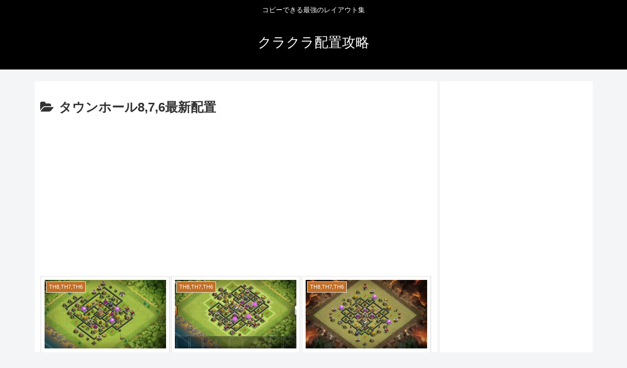

--- FILE ---
content_type: text/html; charset=UTF-8
request_url: https://coc-capture.com/archives/category/th8/page/3
body_size: 17404
content:
<!doctype html><html lang="ja"><head><meta charset="utf-8"><meta http-equiv="X-UA-Compatible" content="IE=edge"><meta name="viewport" content="width=device-width, initial-scale=1.0, viewport-fit=cover"/><script async src="https://www.googletagmanager.com/gtag/js?id=UA-120921989-1"></script><script>
  window.dataLayer = window.dataLayer || [];
  function gtag(){dataLayer.push(arguments);}
  gtag('js', new Date());

  gtag('config', 'UA-120921989-1');
</script><link rel="preconnect dns-prefetch" href="//www.googletagmanager.com"><link rel="preconnect dns-prefetch" href="//www.google-analytics.com"><link rel="preconnect dns-prefetch" href="//ajax.googleapis.com"><link rel="preconnect dns-prefetch" href="//cdnjs.cloudflare.com"><link rel="preconnect dns-prefetch" href="//pagead2.googlesyndication.com"><link rel="preconnect dns-prefetch" href="//googleads.g.doubleclick.net"><link rel="preconnect dns-prefetch" href="//tpc.googlesyndication.com"><link rel="preconnect dns-prefetch" href="//ad.doubleclick.net"><link rel="preconnect dns-prefetch" href="//www.gstatic.com"><link rel="preconnect dns-prefetch" href="//cse.google.com"><link rel="preconnect dns-prefetch" href="//fonts.gstatic.com"><link rel="preconnect dns-prefetch" href="//fonts.googleapis.com"><link rel="preconnect dns-prefetch" href="//cms.quantserve.com"><link rel="preconnect dns-prefetch" href="//secure.gravatar.com"><link rel="preconnect dns-prefetch" href="//cdn.syndication.twimg.com"><link rel="preconnect dns-prefetch" href="//cdn.jsdelivr.net"><link rel="preconnect dns-prefetch" href="//images-fe.ssl-images-amazon.com"><link rel="preconnect dns-prefetch" href="//completion.amazon.com"><link rel="preconnect dns-prefetch" href="//m.media-amazon.com"><link rel="preconnect dns-prefetch" href="//i.moshimo.com"><link rel="preconnect dns-prefetch" href="//aml.valuecommerce.com"><link rel="preconnect dns-prefetch" href="//dalc.valuecommerce.com"><link rel="preconnect dns-prefetch" href="//dalb.valuecommerce.com"><title>タウンホール8,7,6最新配置 | ページ 3 | クラクラ配置攻略</title><meta property="og:type" content="website"><meta property="og:description" content="クラクラTH8とTH7とTH6の配置を紹介しています。対戦配置、資源重視など用途別にコピーできるレイアウト集です。"><meta property="og:title" content="タウンホール8,7,6最新配置"><meta property="og:url" content="https://coc-capture.com/archives/category/th8/page/3"><meta property="og:image" content="http://coc-capture.com/wp-content/uploads/2018/07/noimg.jpg"><meta property="og:site_name" content="クラクラ配置攻略"><meta property="og:locale" content="ja_JP"><meta property="article:published_time" content="2019-05-16T12:42:17+09:00"/><meta property="article:modified_time" content="2019-05-16T12:42:17+09:00"/><meta property="article:section" content="TH8,TH7,TH6"><meta property="article:tag" content="迷路型"><meta property="article:tag" content="TH8資源重視"><meta name="twitter:card" content="summary"><meta property="twitter:description" content="クラクラTH8とTH7とTH6の配置を紹介しています。対戦配置、資源重視など用途別にコピーできるレイアウト集です。"><meta property="twitter:title" content="タウンホール8,7,6最新配置"><meta property="twitter:url" content="https://coc-capture.com/archives/category/th8/page/3"><meta name="twitter:image" content="http://coc-capture.com/wp-content/uploads/2018/07/noimg.jpg"><meta name="twitter:domain" content="coc-capture.com"><link rel='dns-prefetch' href='//ajax.googleapis.com'/><link rel='dns-prefetch' href='//cdnjs.cloudflare.com'/><link rel='dns-prefetch' href='//s.w.org'/><link rel="alternate" type="application/rss+xml" title="クラクラ配置攻略 &raquo; フィード" href="https://coc-capture.com/feed"/><link rel="alternate" type="application/rss+xml" title="クラクラ配置攻略 &raquo; コメントフィード" href="https://coc-capture.com/comments/feed"/><link rel="alternate" type="application/rss+xml" title="クラクラ配置攻略 &raquo; TH8,TH7,TH6 カテゴリーのフィード" href="https://coc-capture.com/archives/category/th8/feed"/><link rel='stylesheet' id='cocoon-style-css' href='https://coc-capture.com/wp-content/themes/cocoon-master/style.css?ver=5.2.21&#038;fver=20200630032009' media='all'/><style id='cocoon-style-inline-css'>
@media screen and (max-width:480px){.page-body,.menu-content{font-size:16px}}#header-container,#header-container .navi,#navi .navi-in>.menu-header .sub-menu{background-color:#000}.header,.header .site-name-text,#navi .navi-in a,#navi .navi-in a:hover{color:#fff}.header,.header .site-name-text,#navi .navi-in a,#navi .navi-in a:hover{color:#fff}#navi .navi-in a:hover{background-color:rgba(255,255,255,.2)}.cat-label.cat-label-121,.cat-link.cat-link-121{background-color:#154d96;color:#fff}.cat-label.cat-label-92,.cat-link.cat-link-92{background-color:#4088de;color:#fff}.cat-label.cat-label-29,.cat-link.cat-link-29{background-color:#687480;color:#fff}.cat-label.cat-label-28,.cat-link.cat-link-28{background-color:#a43836;color:#fff}.cat-label.cat-label-27,.cat-link.cat-link-27{background-color:#444652;color:#fff}.cat-label.cat-label-26,.cat-link.cat-link-26{background-color:#c06e27;color:#fff}.cat-label.cat-label-103,.cat-link.cat-link-103{background-color:#05253d;color:#fff}.main{width:822px}.main{padding:20px 10px}.sidebar{width:312px}.sidebar{padding:19px 5px}.wrap{width:1139px}@media screen and (max-width:1143px){.wrap{width:auto}.main,.sidebar,.sidebar-left .main,.sidebar-left .sidebar{margin:0 .5%}.main{width:67%}.sidebar{padding:10px;width:30%}.entry-card-thumb{width:38%}.entry-card-content{margin-left:40%}}.toc-checkbox{display:none}.toc-content{visibility:hidden;height:0;opacity:.2;transition:all .5s ease-out}.toc-checkbox:checked~.toc-content{visibility:visible;padding-top:.6em;height:100%;opacity:1}.toc-title::after{content:'[開く]';margin-left:.5em;cursor:pointer;font-size:.8em}.toc-title:hover::after{text-decoration:underline}.toc-checkbox:checked+.toc-title::after{content:'[閉じる]'}.eye-catch-wrap{justify-content:center}.entry-content>*,.demo .entry-content p{line-height:1.8}.entry-content>*,.demo .entry-content p{margin-top:1.4em;margin-bottom:1.4em}.entry-content>.micro-top{margin-bottom:-1.54em}.entry-content>.micro-balloon{margin-bottom:-1.12em}.entry-content>.micro-bottom{margin-top:-1.54em}.entry-content>.micro-bottom.micro-balloon{margin-top:-1.12em;margin-bottom:1.4em}.blank-box.bb-key-color{border-color:#19448e}.iic-key-color li::before{color:#19448e}.blank-box.bb-tab.bb-key-color::before{background-color:#19448e}.tb-key-color .toggle-button{border:1px solid #19448e;background:#19448e;color:#fff}.tb-key-color .toggle-button::before{color:#ccc}.tb-key-color .toggle-checkbox:checked~.toggle-content{border-color:#19448e}.cb-key-color.caption-box{border-color:#19448e}.cb-key-color .caption-box-label{background-color:#19448e;color:#fff}.tcb-key-color .tab-caption-box-label{background-color:#19448e;color:#fff}.tcb-key-color .tab-caption-box-content{border-color:#19448e}.lb-key-color .label-box-content{border-color:#19448e}.mc-key-color{background-color:#19448e;color:#fff;border:0}.mc-key-color.micro-bottom::after{border-bottom-color:#19448e;border-top-color:transparent}.mc-key-color::before{border-top-color:transparent;border-bottom-color:transparent}.mc-key-color::after{border-top-color:#19448e}.btn-key-color,.btn-wrap.btn-wrap-key-color>a{background-color:#19448e}.has-text-color.has-key-color-color{color:#19448e}.has-background.has-key-color-background-color{background-color:#19448e}.article.page-body,body#tinymce.wp-editor{background-color:#fff}.article.page-body,.editor-post-title__block .editor-post-title__input,body#tinymce.wp-editor{color:#333}.body .has-key-color-background-color{background-color:#19448e}.body .has-key-color-color{color:#19448e}.body .has-key-color-border-color{border-color:#19448e}.btn-wrap.has-key-color-background-color>a{background-color:#19448e}.btn-wrap.has-key-color-color>a{color:#19448e}.btn-wrap.has-key-color-border-color>a{border-color:#19448e}.bb-tab.has-key-color-border-color .bb-label{background-color:#19448e}.toggle-wrap.has-key-color-border-color .toggle-button{background-color:#19448e}.toggle-wrap.has-key-color-border-color .toggle-button,.toggle-wrap.has-key-color-border-color .toggle-content{border-color:#19448e}.iconlist-box.has-key-color-icon-color li::before{color:#19448e}.micro-balloon.has-key-color-background-color{background-color:#19448e;border-color:transparent}.micro-balloon.has-key-color-background-color.micro-bottom::after{border-bottom-color:#19448e;border-top-color:transparent}.micro-balloon.has-key-color-background-color::before{border-top-color:transparent;border-bottom-color:transparent}.micro-balloon.has-key-color-background-color::after{border-top-color:#19448e}.micro-balloon.has-border-color.has-key-color-border-color{border-color:#19448e}.micro-balloon.micro-top.has-key-color-border-color::before{border-top-color:#19448e}.micro-balloon.micro-bottom.has-key-color-border-color::before{border-bottom-color:#19448e}.caption-box.has-key-color-border-color .box-label{background-color:#19448e}.tab-caption-box.has-key-color-border-color .box-label{background-color:#19448e}.tab-caption-box.has-key-color-border-color .box-content{border-color:#19448e}.tab-caption-box.has-key-color-background-color .box-content{background-color:#19448e}.label-box.has-key-color-border-color .box-content{border-color:#19448e}.label-box.has-key-color-background-color .box-content{background-color:#19448e}.sbp-l .speech-balloon.has-key-color-border-color::before{border-right-color:#19448e}.sbp-r .speech-balloon.has-key-color-border-color::before{border-left-color:#19448e}.sbp-l .speech-balloon.has-key-color-background-color::after{border-right-color:#19448e}.sbp-r .speech-balloon.has-key-color-background-color::after{border-left-color:#19448e}.sbs-line.sbp-r .speech-balloon.has-key-color-background-color{background-color:#19448e}.sbs-line.sbp-r .speech-balloon.has-key-color-border-color{border-color:#19448e}.speech-wrap.sbs-think .speech-balloon.has-key-color-border-color::before,.speech-wrap.sbs-think .speech-balloon.has-key-color-border-color::after{border-color:#19448e}.sbs-think .speech-balloon.has-key-color-background-color::before,.sbs-think .speech-balloon.has-key-color-background-color::after{background-color:#19448e}.timeline-box.has-key-color-point-color .timeline-item::before{background-color:#19448e}.body .has-red-background-color{background-color:#e60033}.body .has-red-color{color:#e60033}.body .has-red-border-color{border-color:#e60033}.btn-wrap.has-red-background-color>a{background-color:#e60033}.btn-wrap.has-red-color>a{color:#e60033}.btn-wrap.has-red-border-color>a{border-color:#e60033}.bb-tab.has-red-border-color .bb-label{background-color:#e60033}.toggle-wrap.has-red-border-color .toggle-button{background-color:#e60033}.toggle-wrap.has-red-border-color .toggle-button,.toggle-wrap.has-red-border-color .toggle-content{border-color:#e60033}.iconlist-box.has-red-icon-color li::before{color:#e60033}.micro-balloon.has-red-background-color{background-color:#e60033;border-color:transparent}.micro-balloon.has-red-background-color.micro-bottom::after{border-bottom-color:#e60033;border-top-color:transparent}.micro-balloon.has-red-background-color::before{border-top-color:transparent;border-bottom-color:transparent}.micro-balloon.has-red-background-color::after{border-top-color:#e60033}.micro-balloon.has-border-color.has-red-border-color{border-color:#e60033}.micro-balloon.micro-top.has-red-border-color::before{border-top-color:#e60033}.micro-balloon.micro-bottom.has-red-border-color::before{border-bottom-color:#e60033}.caption-box.has-red-border-color .box-label{background-color:#e60033}.tab-caption-box.has-red-border-color .box-label{background-color:#e60033}.tab-caption-box.has-red-border-color .box-content{border-color:#e60033}.tab-caption-box.has-red-background-color .box-content{background-color:#e60033}.label-box.has-red-border-color .box-content{border-color:#e60033}.label-box.has-red-background-color .box-content{background-color:#e60033}.sbp-l .speech-balloon.has-red-border-color::before{border-right-color:#e60033}.sbp-r .speech-balloon.has-red-border-color::before{border-left-color:#e60033}.sbp-l .speech-balloon.has-red-background-color::after{border-right-color:#e60033}.sbp-r .speech-balloon.has-red-background-color::after{border-left-color:#e60033}.sbs-line.sbp-r .speech-balloon.has-red-background-color{background-color:#e60033}.sbs-line.sbp-r .speech-balloon.has-red-border-color{border-color:#e60033}.speech-wrap.sbs-think .speech-balloon.has-red-border-color::before,.speech-wrap.sbs-think .speech-balloon.has-red-border-color::after{border-color:#e60033}.sbs-think .speech-balloon.has-red-background-color::before,.sbs-think .speech-balloon.has-red-background-color::after{background-color:#e60033}.timeline-box.has-red-point-color .timeline-item::before{background-color:#e60033}.body .has-pink-background-color{background-color:#e95295}.body .has-pink-color{color:#e95295}.body .has-pink-border-color{border-color:#e95295}.btn-wrap.has-pink-background-color>a{background-color:#e95295}.btn-wrap.has-pink-color>a{color:#e95295}.btn-wrap.has-pink-border-color>a{border-color:#e95295}.bb-tab.has-pink-border-color .bb-label{background-color:#e95295}.toggle-wrap.has-pink-border-color .toggle-button{background-color:#e95295}.toggle-wrap.has-pink-border-color .toggle-button,.toggle-wrap.has-pink-border-color .toggle-content{border-color:#e95295}.iconlist-box.has-pink-icon-color li::before{color:#e95295}.micro-balloon.has-pink-background-color{background-color:#e95295;border-color:transparent}.micro-balloon.has-pink-background-color.micro-bottom::after{border-bottom-color:#e95295;border-top-color:transparent}.micro-balloon.has-pink-background-color::before{border-top-color:transparent;border-bottom-color:transparent}.micro-balloon.has-pink-background-color::after{border-top-color:#e95295}.micro-balloon.has-border-color.has-pink-border-color{border-color:#e95295}.micro-balloon.micro-top.has-pink-border-color::before{border-top-color:#e95295}.micro-balloon.micro-bottom.has-pink-border-color::before{border-bottom-color:#e95295}.caption-box.has-pink-border-color .box-label{background-color:#e95295}.tab-caption-box.has-pink-border-color .box-label{background-color:#e95295}.tab-caption-box.has-pink-border-color .box-content{border-color:#e95295}.tab-caption-box.has-pink-background-color .box-content{background-color:#e95295}.label-box.has-pink-border-color .box-content{border-color:#e95295}.label-box.has-pink-background-color .box-content{background-color:#e95295}.sbp-l .speech-balloon.has-pink-border-color::before{border-right-color:#e95295}.sbp-r .speech-balloon.has-pink-border-color::before{border-left-color:#e95295}.sbp-l .speech-balloon.has-pink-background-color::after{border-right-color:#e95295}.sbp-r .speech-balloon.has-pink-background-color::after{border-left-color:#e95295}.sbs-line.sbp-r .speech-balloon.has-pink-background-color{background-color:#e95295}.sbs-line.sbp-r .speech-balloon.has-pink-border-color{border-color:#e95295}.speech-wrap.sbs-think .speech-balloon.has-pink-border-color::before,.speech-wrap.sbs-think .speech-balloon.has-pink-border-color::after{border-color:#e95295}.sbs-think .speech-balloon.has-pink-background-color::before,.sbs-think .speech-balloon.has-pink-background-color::after{background-color:#e95295}.timeline-box.has-pink-point-color .timeline-item::before{background-color:#e95295}.body .has-purple-background-color{background-color:#884898}.body .has-purple-color{color:#884898}.body .has-purple-border-color{border-color:#884898}.btn-wrap.has-purple-background-color>a{background-color:#884898}.btn-wrap.has-purple-color>a{color:#884898}.btn-wrap.has-purple-border-color>a{border-color:#884898}.bb-tab.has-purple-border-color .bb-label{background-color:#884898}.toggle-wrap.has-purple-border-color .toggle-button{background-color:#884898}.toggle-wrap.has-purple-border-color .toggle-button,.toggle-wrap.has-purple-border-color .toggle-content{border-color:#884898}.iconlist-box.has-purple-icon-color li::before{color:#884898}.micro-balloon.has-purple-background-color{background-color:#884898;border-color:transparent}.micro-balloon.has-purple-background-color.micro-bottom::after{border-bottom-color:#884898;border-top-color:transparent}.micro-balloon.has-purple-background-color::before{border-top-color:transparent;border-bottom-color:transparent}.micro-balloon.has-purple-background-color::after{border-top-color:#884898}.micro-balloon.has-border-color.has-purple-border-color{border-color:#884898}.micro-balloon.micro-top.has-purple-border-color::before{border-top-color:#884898}.micro-balloon.micro-bottom.has-purple-border-color::before{border-bottom-color:#884898}.caption-box.has-purple-border-color .box-label{background-color:#884898}.tab-caption-box.has-purple-border-color .box-label{background-color:#884898}.tab-caption-box.has-purple-border-color .box-content{border-color:#884898}.tab-caption-box.has-purple-background-color .box-content{background-color:#884898}.label-box.has-purple-border-color .box-content{border-color:#884898}.label-box.has-purple-background-color .box-content{background-color:#884898}.sbp-l .speech-balloon.has-purple-border-color::before{border-right-color:#884898}.sbp-r .speech-balloon.has-purple-border-color::before{border-left-color:#884898}.sbp-l .speech-balloon.has-purple-background-color::after{border-right-color:#884898}.sbp-r .speech-balloon.has-purple-background-color::after{border-left-color:#884898}.sbs-line.sbp-r .speech-balloon.has-purple-background-color{background-color:#884898}.sbs-line.sbp-r .speech-balloon.has-purple-border-color{border-color:#884898}.speech-wrap.sbs-think .speech-balloon.has-purple-border-color::before,.speech-wrap.sbs-think .speech-balloon.has-purple-border-color::after{border-color:#884898}.sbs-think .speech-balloon.has-purple-background-color::before,.sbs-think .speech-balloon.has-purple-background-color::after{background-color:#884898}.timeline-box.has-purple-point-color .timeline-item::before{background-color:#884898}.body .has-deep-background-color{background-color:#55295b}.body .has-deep-color{color:#55295b}.body .has-deep-border-color{border-color:#55295b}.btn-wrap.has-deep-background-color>a{background-color:#55295b}.btn-wrap.has-deep-color>a{color:#55295b}.btn-wrap.has-deep-border-color>a{border-color:#55295b}.bb-tab.has-deep-border-color .bb-label{background-color:#55295b}.toggle-wrap.has-deep-border-color .toggle-button{background-color:#55295b}.toggle-wrap.has-deep-border-color .toggle-button,.toggle-wrap.has-deep-border-color .toggle-content{border-color:#55295b}.iconlist-box.has-deep-icon-color li::before{color:#55295b}.micro-balloon.has-deep-background-color{background-color:#55295b;border-color:transparent}.micro-balloon.has-deep-background-color.micro-bottom::after{border-bottom-color:#55295b;border-top-color:transparent}.micro-balloon.has-deep-background-color::before{border-top-color:transparent;border-bottom-color:transparent}.micro-balloon.has-deep-background-color::after{border-top-color:#55295b}.micro-balloon.has-border-color.has-deep-border-color{border-color:#55295b}.micro-balloon.micro-top.has-deep-border-color::before{border-top-color:#55295b}.micro-balloon.micro-bottom.has-deep-border-color::before{border-bottom-color:#55295b}.caption-box.has-deep-border-color .box-label{background-color:#55295b}.tab-caption-box.has-deep-border-color .box-label{background-color:#55295b}.tab-caption-box.has-deep-border-color .box-content{border-color:#55295b}.tab-caption-box.has-deep-background-color .box-content{background-color:#55295b}.label-box.has-deep-border-color .box-content{border-color:#55295b}.label-box.has-deep-background-color .box-content{background-color:#55295b}.sbp-l .speech-balloon.has-deep-border-color::before{border-right-color:#55295b}.sbp-r .speech-balloon.has-deep-border-color::before{border-left-color:#55295b}.sbp-l .speech-balloon.has-deep-background-color::after{border-right-color:#55295b}.sbp-r .speech-balloon.has-deep-background-color::after{border-left-color:#55295b}.sbs-line.sbp-r .speech-balloon.has-deep-background-color{background-color:#55295b}.sbs-line.sbp-r .speech-balloon.has-deep-border-color{border-color:#55295b}.speech-wrap.sbs-think .speech-balloon.has-deep-border-color::before,.speech-wrap.sbs-think .speech-balloon.has-deep-border-color::after{border-color:#55295b}.sbs-think .speech-balloon.has-deep-background-color::before,.sbs-think .speech-balloon.has-deep-background-color::after{background-color:#55295b}.timeline-box.has-deep-point-color .timeline-item::before{background-color:#55295b}.body .has-indigo-background-color{background-color:#1e50a2}.body .has-indigo-color{color:#1e50a2}.body .has-indigo-border-color{border-color:#1e50a2}.btn-wrap.has-indigo-background-color>a{background-color:#1e50a2}.btn-wrap.has-indigo-color>a{color:#1e50a2}.btn-wrap.has-indigo-border-color>a{border-color:#1e50a2}.bb-tab.has-indigo-border-color .bb-label{background-color:#1e50a2}.toggle-wrap.has-indigo-border-color .toggle-button{background-color:#1e50a2}.toggle-wrap.has-indigo-border-color .toggle-button,.toggle-wrap.has-indigo-border-color .toggle-content{border-color:#1e50a2}.iconlist-box.has-indigo-icon-color li::before{color:#1e50a2}.micro-balloon.has-indigo-background-color{background-color:#1e50a2;border-color:transparent}.micro-balloon.has-indigo-background-color.micro-bottom::after{border-bottom-color:#1e50a2;border-top-color:transparent}.micro-balloon.has-indigo-background-color::before{border-top-color:transparent;border-bottom-color:transparent}.micro-balloon.has-indigo-background-color::after{border-top-color:#1e50a2}.micro-balloon.has-border-color.has-indigo-border-color{border-color:#1e50a2}.micro-balloon.micro-top.has-indigo-border-color::before{border-top-color:#1e50a2}.micro-balloon.micro-bottom.has-indigo-border-color::before{border-bottom-color:#1e50a2}.caption-box.has-indigo-border-color .box-label{background-color:#1e50a2}.tab-caption-box.has-indigo-border-color .box-label{background-color:#1e50a2}.tab-caption-box.has-indigo-border-color .box-content{border-color:#1e50a2}.tab-caption-box.has-indigo-background-color .box-content{background-color:#1e50a2}.label-box.has-indigo-border-color .box-content{border-color:#1e50a2}.label-box.has-indigo-background-color .box-content{background-color:#1e50a2}.sbp-l .speech-balloon.has-indigo-border-color::before{border-right-color:#1e50a2}.sbp-r .speech-balloon.has-indigo-border-color::before{border-left-color:#1e50a2}.sbp-l .speech-balloon.has-indigo-background-color::after{border-right-color:#1e50a2}.sbp-r .speech-balloon.has-indigo-background-color::after{border-left-color:#1e50a2}.sbs-line.sbp-r .speech-balloon.has-indigo-background-color{background-color:#1e50a2}.sbs-line.sbp-r .speech-balloon.has-indigo-border-color{border-color:#1e50a2}.speech-wrap.sbs-think .speech-balloon.has-indigo-border-color::before,.speech-wrap.sbs-think .speech-balloon.has-indigo-border-color::after{border-color:#1e50a2}.sbs-think .speech-balloon.has-indigo-background-color::before,.sbs-think .speech-balloon.has-indigo-background-color::after{background-color:#1e50a2}.timeline-box.has-indigo-point-color .timeline-item::before{background-color:#1e50a2}.body .has-blue-background-color{background-color:#0095d9}.body .has-blue-color{color:#0095d9}.body .has-blue-border-color{border-color:#0095d9}.btn-wrap.has-blue-background-color>a{background-color:#0095d9}.btn-wrap.has-blue-color>a{color:#0095d9}.btn-wrap.has-blue-border-color>a{border-color:#0095d9}.bb-tab.has-blue-border-color .bb-label{background-color:#0095d9}.toggle-wrap.has-blue-border-color .toggle-button{background-color:#0095d9}.toggle-wrap.has-blue-border-color .toggle-button,.toggle-wrap.has-blue-border-color .toggle-content{border-color:#0095d9}.iconlist-box.has-blue-icon-color li::before{color:#0095d9}.micro-balloon.has-blue-background-color{background-color:#0095d9;border-color:transparent}.micro-balloon.has-blue-background-color.micro-bottom::after{border-bottom-color:#0095d9;border-top-color:transparent}.micro-balloon.has-blue-background-color::before{border-top-color:transparent;border-bottom-color:transparent}.micro-balloon.has-blue-background-color::after{border-top-color:#0095d9}.micro-balloon.has-border-color.has-blue-border-color{border-color:#0095d9}.micro-balloon.micro-top.has-blue-border-color::before{border-top-color:#0095d9}.micro-balloon.micro-bottom.has-blue-border-color::before{border-bottom-color:#0095d9}.caption-box.has-blue-border-color .box-label{background-color:#0095d9}.tab-caption-box.has-blue-border-color .box-label{background-color:#0095d9}.tab-caption-box.has-blue-border-color .box-content{border-color:#0095d9}.tab-caption-box.has-blue-background-color .box-content{background-color:#0095d9}.label-box.has-blue-border-color .box-content{border-color:#0095d9}.label-box.has-blue-background-color .box-content{background-color:#0095d9}.sbp-l .speech-balloon.has-blue-border-color::before{border-right-color:#0095d9}.sbp-r .speech-balloon.has-blue-border-color::before{border-left-color:#0095d9}.sbp-l .speech-balloon.has-blue-background-color::after{border-right-color:#0095d9}.sbp-r .speech-balloon.has-blue-background-color::after{border-left-color:#0095d9}.sbs-line.sbp-r .speech-balloon.has-blue-background-color{background-color:#0095d9}.sbs-line.sbp-r .speech-balloon.has-blue-border-color{border-color:#0095d9}.speech-wrap.sbs-think .speech-balloon.has-blue-border-color::before,.speech-wrap.sbs-think .speech-balloon.has-blue-border-color::after{border-color:#0095d9}.sbs-think .speech-balloon.has-blue-background-color::before,.sbs-think .speech-balloon.has-blue-background-color::after{background-color:#0095d9}.timeline-box.has-blue-point-color .timeline-item::before{background-color:#0095d9}.body .has-light-blue-background-color{background-color:#2ca9e1}.body .has-light-blue-color{color:#2ca9e1}.body .has-light-blue-border-color{border-color:#2ca9e1}.btn-wrap.has-light-blue-background-color>a{background-color:#2ca9e1}.btn-wrap.has-light-blue-color>a{color:#2ca9e1}.btn-wrap.has-light-blue-border-color>a{border-color:#2ca9e1}.bb-tab.has-light-blue-border-color .bb-label{background-color:#2ca9e1}.toggle-wrap.has-light-blue-border-color .toggle-button{background-color:#2ca9e1}.toggle-wrap.has-light-blue-border-color .toggle-button,.toggle-wrap.has-light-blue-border-color .toggle-content{border-color:#2ca9e1}.iconlist-box.has-light-blue-icon-color li::before{color:#2ca9e1}.micro-balloon.has-light-blue-background-color{background-color:#2ca9e1;border-color:transparent}.micro-balloon.has-light-blue-background-color.micro-bottom::after{border-bottom-color:#2ca9e1;border-top-color:transparent}.micro-balloon.has-light-blue-background-color::before{border-top-color:transparent;border-bottom-color:transparent}.micro-balloon.has-light-blue-background-color::after{border-top-color:#2ca9e1}.micro-balloon.has-border-color.has-light-blue-border-color{border-color:#2ca9e1}.micro-balloon.micro-top.has-light-blue-border-color::before{border-top-color:#2ca9e1}.micro-balloon.micro-bottom.has-light-blue-border-color::before{border-bottom-color:#2ca9e1}.caption-box.has-light-blue-border-color .box-label{background-color:#2ca9e1}.tab-caption-box.has-light-blue-border-color .box-label{background-color:#2ca9e1}.tab-caption-box.has-light-blue-border-color .box-content{border-color:#2ca9e1}.tab-caption-box.has-light-blue-background-color .box-content{background-color:#2ca9e1}.label-box.has-light-blue-border-color .box-content{border-color:#2ca9e1}.label-box.has-light-blue-background-color .box-content{background-color:#2ca9e1}.sbp-l .speech-balloon.has-light-blue-border-color::before{border-right-color:#2ca9e1}.sbp-r .speech-balloon.has-light-blue-border-color::before{border-left-color:#2ca9e1}.sbp-l .speech-balloon.has-light-blue-background-color::after{border-right-color:#2ca9e1}.sbp-r .speech-balloon.has-light-blue-background-color::after{border-left-color:#2ca9e1}.sbs-line.sbp-r .speech-balloon.has-light-blue-background-color{background-color:#2ca9e1}.sbs-line.sbp-r .speech-balloon.has-light-blue-border-color{border-color:#2ca9e1}.speech-wrap.sbs-think .speech-balloon.has-light-blue-border-color::before,.speech-wrap.sbs-think .speech-balloon.has-light-blue-border-color::after{border-color:#2ca9e1}.sbs-think .speech-balloon.has-light-blue-background-color::before,.sbs-think .speech-balloon.has-light-blue-background-color::after{background-color:#2ca9e1}.timeline-box.has-light-blue-point-color .timeline-item::before{background-color:#2ca9e1}.body .has-cyan-background-color{background-color:#00a3af}.body .has-cyan-color{color:#00a3af}.body .has-cyan-border-color{border-color:#00a3af}.btn-wrap.has-cyan-background-color>a{background-color:#00a3af}.btn-wrap.has-cyan-color>a{color:#00a3af}.btn-wrap.has-cyan-border-color>a{border-color:#00a3af}.bb-tab.has-cyan-border-color .bb-label{background-color:#00a3af}.toggle-wrap.has-cyan-border-color .toggle-button{background-color:#00a3af}.toggle-wrap.has-cyan-border-color .toggle-button,.toggle-wrap.has-cyan-border-color .toggle-content{border-color:#00a3af}.iconlist-box.has-cyan-icon-color li::before{color:#00a3af}.micro-balloon.has-cyan-background-color{background-color:#00a3af;border-color:transparent}.micro-balloon.has-cyan-background-color.micro-bottom::after{border-bottom-color:#00a3af;border-top-color:transparent}.micro-balloon.has-cyan-background-color::before{border-top-color:transparent;border-bottom-color:transparent}.micro-balloon.has-cyan-background-color::after{border-top-color:#00a3af}.micro-balloon.has-border-color.has-cyan-border-color{border-color:#00a3af}.micro-balloon.micro-top.has-cyan-border-color::before{border-top-color:#00a3af}.micro-balloon.micro-bottom.has-cyan-border-color::before{border-bottom-color:#00a3af}.caption-box.has-cyan-border-color .box-label{background-color:#00a3af}.tab-caption-box.has-cyan-border-color .box-label{background-color:#00a3af}.tab-caption-box.has-cyan-border-color .box-content{border-color:#00a3af}.tab-caption-box.has-cyan-background-color .box-content{background-color:#00a3af}.label-box.has-cyan-border-color .box-content{border-color:#00a3af}.label-box.has-cyan-background-color .box-content{background-color:#00a3af}.sbp-l .speech-balloon.has-cyan-border-color::before{border-right-color:#00a3af}.sbp-r .speech-balloon.has-cyan-border-color::before{border-left-color:#00a3af}.sbp-l .speech-balloon.has-cyan-background-color::after{border-right-color:#00a3af}.sbp-r .speech-balloon.has-cyan-background-color::after{border-left-color:#00a3af}.sbs-line.sbp-r .speech-balloon.has-cyan-background-color{background-color:#00a3af}.sbs-line.sbp-r .speech-balloon.has-cyan-border-color{border-color:#00a3af}.speech-wrap.sbs-think .speech-balloon.has-cyan-border-color::before,.speech-wrap.sbs-think .speech-balloon.has-cyan-border-color::after{border-color:#00a3af}.sbs-think .speech-balloon.has-cyan-background-color::before,.sbs-think .speech-balloon.has-cyan-background-color::after{background-color:#00a3af}.timeline-box.has-cyan-point-color .timeline-item::before{background-color:#00a3af}.body .has-teal-background-color{background-color:#007b43}.body .has-teal-color{color:#007b43}.body .has-teal-border-color{border-color:#007b43}.btn-wrap.has-teal-background-color>a{background-color:#007b43}.btn-wrap.has-teal-color>a{color:#007b43}.btn-wrap.has-teal-border-color>a{border-color:#007b43}.bb-tab.has-teal-border-color .bb-label{background-color:#007b43}.toggle-wrap.has-teal-border-color .toggle-button{background-color:#007b43}.toggle-wrap.has-teal-border-color .toggle-button,.toggle-wrap.has-teal-border-color .toggle-content{border-color:#007b43}.iconlist-box.has-teal-icon-color li::before{color:#007b43}.micro-balloon.has-teal-background-color{background-color:#007b43;border-color:transparent}.micro-balloon.has-teal-background-color.micro-bottom::after{border-bottom-color:#007b43;border-top-color:transparent}.micro-balloon.has-teal-background-color::before{border-top-color:transparent;border-bottom-color:transparent}.micro-balloon.has-teal-background-color::after{border-top-color:#007b43}.micro-balloon.has-border-color.has-teal-border-color{border-color:#007b43}.micro-balloon.micro-top.has-teal-border-color::before{border-top-color:#007b43}.micro-balloon.micro-bottom.has-teal-border-color::before{border-bottom-color:#007b43}.caption-box.has-teal-border-color .box-label{background-color:#007b43}.tab-caption-box.has-teal-border-color .box-label{background-color:#007b43}.tab-caption-box.has-teal-border-color .box-content{border-color:#007b43}.tab-caption-box.has-teal-background-color .box-content{background-color:#007b43}.label-box.has-teal-border-color .box-content{border-color:#007b43}.label-box.has-teal-background-color .box-content{background-color:#007b43}.sbp-l .speech-balloon.has-teal-border-color::before{border-right-color:#007b43}.sbp-r .speech-balloon.has-teal-border-color::before{border-left-color:#007b43}.sbp-l .speech-balloon.has-teal-background-color::after{border-right-color:#007b43}.sbp-r .speech-balloon.has-teal-background-color::after{border-left-color:#007b43}.sbs-line.sbp-r .speech-balloon.has-teal-background-color{background-color:#007b43}.sbs-line.sbp-r .speech-balloon.has-teal-border-color{border-color:#007b43}.speech-wrap.sbs-think .speech-balloon.has-teal-border-color::before,.speech-wrap.sbs-think .speech-balloon.has-teal-border-color::after{border-color:#007b43}.sbs-think .speech-balloon.has-teal-background-color::before,.sbs-think .speech-balloon.has-teal-background-color::after{background-color:#007b43}.timeline-box.has-teal-point-color .timeline-item::before{background-color:#007b43}.body .has-green-background-color{background-color:#3eb370}.body .has-green-color{color:#3eb370}.body .has-green-border-color{border-color:#3eb370}.btn-wrap.has-green-background-color>a{background-color:#3eb370}.btn-wrap.has-green-color>a{color:#3eb370}.btn-wrap.has-green-border-color>a{border-color:#3eb370}.bb-tab.has-green-border-color .bb-label{background-color:#3eb370}.toggle-wrap.has-green-border-color .toggle-button{background-color:#3eb370}.toggle-wrap.has-green-border-color .toggle-button,.toggle-wrap.has-green-border-color .toggle-content{border-color:#3eb370}.iconlist-box.has-green-icon-color li::before{color:#3eb370}.micro-balloon.has-green-background-color{background-color:#3eb370;border-color:transparent}.micro-balloon.has-green-background-color.micro-bottom::after{border-bottom-color:#3eb370;border-top-color:transparent}.micro-balloon.has-green-background-color::before{border-top-color:transparent;border-bottom-color:transparent}.micro-balloon.has-green-background-color::after{border-top-color:#3eb370}.micro-balloon.has-border-color.has-green-border-color{border-color:#3eb370}.micro-balloon.micro-top.has-green-border-color::before{border-top-color:#3eb370}.micro-balloon.micro-bottom.has-green-border-color::before{border-bottom-color:#3eb370}.caption-box.has-green-border-color .box-label{background-color:#3eb370}.tab-caption-box.has-green-border-color .box-label{background-color:#3eb370}.tab-caption-box.has-green-border-color .box-content{border-color:#3eb370}.tab-caption-box.has-green-background-color .box-content{background-color:#3eb370}.label-box.has-green-border-color .box-content{border-color:#3eb370}.label-box.has-green-background-color .box-content{background-color:#3eb370}.sbp-l .speech-balloon.has-green-border-color::before{border-right-color:#3eb370}.sbp-r .speech-balloon.has-green-border-color::before{border-left-color:#3eb370}.sbp-l .speech-balloon.has-green-background-color::after{border-right-color:#3eb370}.sbp-r .speech-balloon.has-green-background-color::after{border-left-color:#3eb370}.sbs-line.sbp-r .speech-balloon.has-green-background-color{background-color:#3eb370}.sbs-line.sbp-r .speech-balloon.has-green-border-color{border-color:#3eb370}.speech-wrap.sbs-think .speech-balloon.has-green-border-color::before,.speech-wrap.sbs-think .speech-balloon.has-green-border-color::after{border-color:#3eb370}.sbs-think .speech-balloon.has-green-background-color::before,.sbs-think .speech-balloon.has-green-background-color::after{background-color:#3eb370}.timeline-box.has-green-point-color .timeline-item::before{background-color:#3eb370}.body .has-light-green-background-color{background-color:#8bc34a}.body .has-light-green-color{color:#8bc34a}.body .has-light-green-border-color{border-color:#8bc34a}.btn-wrap.has-light-green-background-color>a{background-color:#8bc34a}.btn-wrap.has-light-green-color>a{color:#8bc34a}.btn-wrap.has-light-green-border-color>a{border-color:#8bc34a}.bb-tab.has-light-green-border-color .bb-label{background-color:#8bc34a}.toggle-wrap.has-light-green-border-color .toggle-button{background-color:#8bc34a}.toggle-wrap.has-light-green-border-color .toggle-button,.toggle-wrap.has-light-green-border-color .toggle-content{border-color:#8bc34a}.iconlist-box.has-light-green-icon-color li::before{color:#8bc34a}.micro-balloon.has-light-green-background-color{background-color:#8bc34a;border-color:transparent}.micro-balloon.has-light-green-background-color.micro-bottom::after{border-bottom-color:#8bc34a;border-top-color:transparent}.micro-balloon.has-light-green-background-color::before{border-top-color:transparent;border-bottom-color:transparent}.micro-balloon.has-light-green-background-color::after{border-top-color:#8bc34a}.micro-balloon.has-border-color.has-light-green-border-color{border-color:#8bc34a}.micro-balloon.micro-top.has-light-green-border-color::before{border-top-color:#8bc34a}.micro-balloon.micro-bottom.has-light-green-border-color::before{border-bottom-color:#8bc34a}.caption-box.has-light-green-border-color .box-label{background-color:#8bc34a}.tab-caption-box.has-light-green-border-color .box-label{background-color:#8bc34a}.tab-caption-box.has-light-green-border-color .box-content{border-color:#8bc34a}.tab-caption-box.has-light-green-background-color .box-content{background-color:#8bc34a}.label-box.has-light-green-border-color .box-content{border-color:#8bc34a}.label-box.has-light-green-background-color .box-content{background-color:#8bc34a}.sbp-l .speech-balloon.has-light-green-border-color::before{border-right-color:#8bc34a}.sbp-r .speech-balloon.has-light-green-border-color::before{border-left-color:#8bc34a}.sbp-l .speech-balloon.has-light-green-background-color::after{border-right-color:#8bc34a}.sbp-r .speech-balloon.has-light-green-background-color::after{border-left-color:#8bc34a}.sbs-line.sbp-r .speech-balloon.has-light-green-background-color{background-color:#8bc34a}.sbs-line.sbp-r .speech-balloon.has-light-green-border-color{border-color:#8bc34a}.speech-wrap.sbs-think .speech-balloon.has-light-green-border-color::before,.speech-wrap.sbs-think .speech-balloon.has-light-green-border-color::after{border-color:#8bc34a}.sbs-think .speech-balloon.has-light-green-background-color::before,.sbs-think .speech-balloon.has-light-green-background-color::after{background-color:#8bc34a}.timeline-box.has-light-green-point-color .timeline-item::before{background-color:#8bc34a}.body .has-lime-background-color{background-color:#c3d825}.body .has-lime-color{color:#c3d825}.body .has-lime-border-color{border-color:#c3d825}.btn-wrap.has-lime-background-color>a{background-color:#c3d825}.btn-wrap.has-lime-color>a{color:#c3d825}.btn-wrap.has-lime-border-color>a{border-color:#c3d825}.bb-tab.has-lime-border-color .bb-label{background-color:#c3d825}.toggle-wrap.has-lime-border-color .toggle-button{background-color:#c3d825}.toggle-wrap.has-lime-border-color .toggle-button,.toggle-wrap.has-lime-border-color .toggle-content{border-color:#c3d825}.iconlist-box.has-lime-icon-color li::before{color:#c3d825}.micro-balloon.has-lime-background-color{background-color:#c3d825;border-color:transparent}.micro-balloon.has-lime-background-color.micro-bottom::after{border-bottom-color:#c3d825;border-top-color:transparent}.micro-balloon.has-lime-background-color::before{border-top-color:transparent;border-bottom-color:transparent}.micro-balloon.has-lime-background-color::after{border-top-color:#c3d825}.micro-balloon.has-border-color.has-lime-border-color{border-color:#c3d825}.micro-balloon.micro-top.has-lime-border-color::before{border-top-color:#c3d825}.micro-balloon.micro-bottom.has-lime-border-color::before{border-bottom-color:#c3d825}.caption-box.has-lime-border-color .box-label{background-color:#c3d825}.tab-caption-box.has-lime-border-color .box-label{background-color:#c3d825}.tab-caption-box.has-lime-border-color .box-content{border-color:#c3d825}.tab-caption-box.has-lime-background-color .box-content{background-color:#c3d825}.label-box.has-lime-border-color .box-content{border-color:#c3d825}.label-box.has-lime-background-color .box-content{background-color:#c3d825}.sbp-l .speech-balloon.has-lime-border-color::before{border-right-color:#c3d825}.sbp-r .speech-balloon.has-lime-border-color::before{border-left-color:#c3d825}.sbp-l .speech-balloon.has-lime-background-color::after{border-right-color:#c3d825}.sbp-r .speech-balloon.has-lime-background-color::after{border-left-color:#c3d825}.sbs-line.sbp-r .speech-balloon.has-lime-background-color{background-color:#c3d825}.sbs-line.sbp-r .speech-balloon.has-lime-border-color{border-color:#c3d825}.speech-wrap.sbs-think .speech-balloon.has-lime-border-color::before,.speech-wrap.sbs-think .speech-balloon.has-lime-border-color::after{border-color:#c3d825}.sbs-think .speech-balloon.has-lime-background-color::before,.sbs-think .speech-balloon.has-lime-background-color::after{background-color:#c3d825}.timeline-box.has-lime-point-color .timeline-item::before{background-color:#c3d825}.body .has-yellow-background-color{background-color:#ffd900}.body .has-yellow-color{color:#ffd900}.body .has-yellow-border-color{border-color:#ffd900}.btn-wrap.has-yellow-background-color>a{background-color:#ffd900}.btn-wrap.has-yellow-color>a{color:#ffd900}.btn-wrap.has-yellow-border-color>a{border-color:#ffd900}.bb-tab.has-yellow-border-color .bb-label{background-color:#ffd900}.toggle-wrap.has-yellow-border-color .toggle-button{background-color:#ffd900}.toggle-wrap.has-yellow-border-color .toggle-button,.toggle-wrap.has-yellow-border-color .toggle-content{border-color:#ffd900}.iconlist-box.has-yellow-icon-color li::before{color:#ffd900}.micro-balloon.has-yellow-background-color{background-color:#ffd900;border-color:transparent}.micro-balloon.has-yellow-background-color.micro-bottom::after{border-bottom-color:#ffd900;border-top-color:transparent}.micro-balloon.has-yellow-background-color::before{border-top-color:transparent;border-bottom-color:transparent}.micro-balloon.has-yellow-background-color::after{border-top-color:#ffd900}.micro-balloon.has-border-color.has-yellow-border-color{border-color:#ffd900}.micro-balloon.micro-top.has-yellow-border-color::before{border-top-color:#ffd900}.micro-balloon.micro-bottom.has-yellow-border-color::before{border-bottom-color:#ffd900}.caption-box.has-yellow-border-color .box-label{background-color:#ffd900}.tab-caption-box.has-yellow-border-color .box-label{background-color:#ffd900}.tab-caption-box.has-yellow-border-color .box-content{border-color:#ffd900}.tab-caption-box.has-yellow-background-color .box-content{background-color:#ffd900}.label-box.has-yellow-border-color .box-content{border-color:#ffd900}.label-box.has-yellow-background-color .box-content{background-color:#ffd900}.sbp-l .speech-balloon.has-yellow-border-color::before{border-right-color:#ffd900}.sbp-r .speech-balloon.has-yellow-border-color::before{border-left-color:#ffd900}.sbp-l .speech-balloon.has-yellow-background-color::after{border-right-color:#ffd900}.sbp-r .speech-balloon.has-yellow-background-color::after{border-left-color:#ffd900}.sbs-line.sbp-r .speech-balloon.has-yellow-background-color{background-color:#ffd900}.sbs-line.sbp-r .speech-balloon.has-yellow-border-color{border-color:#ffd900}.speech-wrap.sbs-think .speech-balloon.has-yellow-border-color::before,.speech-wrap.sbs-think .speech-balloon.has-yellow-border-color::after{border-color:#ffd900}.sbs-think .speech-balloon.has-yellow-background-color::before,.sbs-think .speech-balloon.has-yellow-background-color::after{background-color:#ffd900}.timeline-box.has-yellow-point-color .timeline-item::before{background-color:#ffd900}.body .has-amber-background-color{background-color:#ffc107}.body .has-amber-color{color:#ffc107}.body .has-amber-border-color{border-color:#ffc107}.btn-wrap.has-amber-background-color>a{background-color:#ffc107}.btn-wrap.has-amber-color>a{color:#ffc107}.btn-wrap.has-amber-border-color>a{border-color:#ffc107}.bb-tab.has-amber-border-color .bb-label{background-color:#ffc107}.toggle-wrap.has-amber-border-color .toggle-button{background-color:#ffc107}.toggle-wrap.has-amber-border-color .toggle-button,.toggle-wrap.has-amber-border-color .toggle-content{border-color:#ffc107}.iconlist-box.has-amber-icon-color li::before{color:#ffc107}.micro-balloon.has-amber-background-color{background-color:#ffc107;border-color:transparent}.micro-balloon.has-amber-background-color.micro-bottom::after{border-bottom-color:#ffc107;border-top-color:transparent}.micro-balloon.has-amber-background-color::before{border-top-color:transparent;border-bottom-color:transparent}.micro-balloon.has-amber-background-color::after{border-top-color:#ffc107}.micro-balloon.has-border-color.has-amber-border-color{border-color:#ffc107}.micro-balloon.micro-top.has-amber-border-color::before{border-top-color:#ffc107}.micro-balloon.micro-bottom.has-amber-border-color::before{border-bottom-color:#ffc107}.caption-box.has-amber-border-color .box-label{background-color:#ffc107}.tab-caption-box.has-amber-border-color .box-label{background-color:#ffc107}.tab-caption-box.has-amber-border-color .box-content{border-color:#ffc107}.tab-caption-box.has-amber-background-color .box-content{background-color:#ffc107}.label-box.has-amber-border-color .box-content{border-color:#ffc107}.label-box.has-amber-background-color .box-content{background-color:#ffc107}.sbp-l .speech-balloon.has-amber-border-color::before{border-right-color:#ffc107}.sbp-r .speech-balloon.has-amber-border-color::before{border-left-color:#ffc107}.sbp-l .speech-balloon.has-amber-background-color::after{border-right-color:#ffc107}.sbp-r .speech-balloon.has-amber-background-color::after{border-left-color:#ffc107}.sbs-line.sbp-r .speech-balloon.has-amber-background-color{background-color:#ffc107}.sbs-line.sbp-r .speech-balloon.has-amber-border-color{border-color:#ffc107}.speech-wrap.sbs-think .speech-balloon.has-amber-border-color::before,.speech-wrap.sbs-think .speech-balloon.has-amber-border-color::after{border-color:#ffc107}.sbs-think .speech-balloon.has-amber-background-color::before,.sbs-think .speech-balloon.has-amber-background-color::after{background-color:#ffc107}.timeline-box.has-amber-point-color .timeline-item::before{background-color:#ffc107}.body .has-orange-background-color{background-color:#f39800}.body .has-orange-color{color:#f39800}.body .has-orange-border-color{border-color:#f39800}.btn-wrap.has-orange-background-color>a{background-color:#f39800}.btn-wrap.has-orange-color>a{color:#f39800}.btn-wrap.has-orange-border-color>a{border-color:#f39800}.bb-tab.has-orange-border-color .bb-label{background-color:#f39800}.toggle-wrap.has-orange-border-color .toggle-button{background-color:#f39800}.toggle-wrap.has-orange-border-color .toggle-button,.toggle-wrap.has-orange-border-color .toggle-content{border-color:#f39800}.iconlist-box.has-orange-icon-color li::before{color:#f39800}.micro-balloon.has-orange-background-color{background-color:#f39800;border-color:transparent}.micro-balloon.has-orange-background-color.micro-bottom::after{border-bottom-color:#f39800;border-top-color:transparent}.micro-balloon.has-orange-background-color::before{border-top-color:transparent;border-bottom-color:transparent}.micro-balloon.has-orange-background-color::after{border-top-color:#f39800}.micro-balloon.has-border-color.has-orange-border-color{border-color:#f39800}.micro-balloon.micro-top.has-orange-border-color::before{border-top-color:#f39800}.micro-balloon.micro-bottom.has-orange-border-color::before{border-bottom-color:#f39800}.caption-box.has-orange-border-color .box-label{background-color:#f39800}.tab-caption-box.has-orange-border-color .box-label{background-color:#f39800}.tab-caption-box.has-orange-border-color .box-content{border-color:#f39800}.tab-caption-box.has-orange-background-color .box-content{background-color:#f39800}.label-box.has-orange-border-color .box-content{border-color:#f39800}.label-box.has-orange-background-color .box-content{background-color:#f39800}.sbp-l .speech-balloon.has-orange-border-color::before{border-right-color:#f39800}.sbp-r .speech-balloon.has-orange-border-color::before{border-left-color:#f39800}.sbp-l .speech-balloon.has-orange-background-color::after{border-right-color:#f39800}.sbp-r .speech-balloon.has-orange-background-color::after{border-left-color:#f39800}.sbs-line.sbp-r .speech-balloon.has-orange-background-color{background-color:#f39800}.sbs-line.sbp-r .speech-balloon.has-orange-border-color{border-color:#f39800}.speech-wrap.sbs-think .speech-balloon.has-orange-border-color::before,.speech-wrap.sbs-think .speech-balloon.has-orange-border-color::after{border-color:#f39800}.sbs-think .speech-balloon.has-orange-background-color::before,.sbs-think .speech-balloon.has-orange-background-color::after{background-color:#f39800}.timeline-box.has-orange-point-color .timeline-item::before{background-color:#f39800}.body .has-deep-orange-background-color{background-color:#ea5506}.body .has-deep-orange-color{color:#ea5506}.body .has-deep-orange-border-color{border-color:#ea5506}.btn-wrap.has-deep-orange-background-color>a{background-color:#ea5506}.btn-wrap.has-deep-orange-color>a{color:#ea5506}.btn-wrap.has-deep-orange-border-color>a{border-color:#ea5506}.bb-tab.has-deep-orange-border-color .bb-label{background-color:#ea5506}.toggle-wrap.has-deep-orange-border-color .toggle-button{background-color:#ea5506}.toggle-wrap.has-deep-orange-border-color .toggle-button,.toggle-wrap.has-deep-orange-border-color .toggle-content{border-color:#ea5506}.iconlist-box.has-deep-orange-icon-color li::before{color:#ea5506}.micro-balloon.has-deep-orange-background-color{background-color:#ea5506;border-color:transparent}.micro-balloon.has-deep-orange-background-color.micro-bottom::after{border-bottom-color:#ea5506;border-top-color:transparent}.micro-balloon.has-deep-orange-background-color::before{border-top-color:transparent;border-bottom-color:transparent}.micro-balloon.has-deep-orange-background-color::after{border-top-color:#ea5506}.micro-balloon.has-border-color.has-deep-orange-border-color{border-color:#ea5506}.micro-balloon.micro-top.has-deep-orange-border-color::before{border-top-color:#ea5506}.micro-balloon.micro-bottom.has-deep-orange-border-color::before{border-bottom-color:#ea5506}.caption-box.has-deep-orange-border-color .box-label{background-color:#ea5506}.tab-caption-box.has-deep-orange-border-color .box-label{background-color:#ea5506}.tab-caption-box.has-deep-orange-border-color .box-content{border-color:#ea5506}.tab-caption-box.has-deep-orange-background-color .box-content{background-color:#ea5506}.label-box.has-deep-orange-border-color .box-content{border-color:#ea5506}.label-box.has-deep-orange-background-color .box-content{background-color:#ea5506}.sbp-l .speech-balloon.has-deep-orange-border-color::before{border-right-color:#ea5506}.sbp-r .speech-balloon.has-deep-orange-border-color::before{border-left-color:#ea5506}.sbp-l .speech-balloon.has-deep-orange-background-color::after{border-right-color:#ea5506}.sbp-r .speech-balloon.has-deep-orange-background-color::after{border-left-color:#ea5506}.sbs-line.sbp-r .speech-balloon.has-deep-orange-background-color{background-color:#ea5506}.sbs-line.sbp-r .speech-balloon.has-deep-orange-border-color{border-color:#ea5506}.speech-wrap.sbs-think .speech-balloon.has-deep-orange-border-color::before,.speech-wrap.sbs-think .speech-balloon.has-deep-orange-border-color::after{border-color:#ea5506}.sbs-think .speech-balloon.has-deep-orange-background-color::before,.sbs-think .speech-balloon.has-deep-orange-background-color::after{background-color:#ea5506}.timeline-box.has-deep-orange-point-color .timeline-item::before{background-color:#ea5506}.body .has-brown-background-color{background-color:#954e2a}.body .has-brown-color{color:#954e2a}.body .has-brown-border-color{border-color:#954e2a}.btn-wrap.has-brown-background-color>a{background-color:#954e2a}.btn-wrap.has-brown-color>a{color:#954e2a}.btn-wrap.has-brown-border-color>a{border-color:#954e2a}.bb-tab.has-brown-border-color .bb-label{background-color:#954e2a}.toggle-wrap.has-brown-border-color .toggle-button{background-color:#954e2a}.toggle-wrap.has-brown-border-color .toggle-button,.toggle-wrap.has-brown-border-color .toggle-content{border-color:#954e2a}.iconlist-box.has-brown-icon-color li::before{color:#954e2a}.micro-balloon.has-brown-background-color{background-color:#954e2a;border-color:transparent}.micro-balloon.has-brown-background-color.micro-bottom::after{border-bottom-color:#954e2a;border-top-color:transparent}.micro-balloon.has-brown-background-color::before{border-top-color:transparent;border-bottom-color:transparent}.micro-balloon.has-brown-background-color::after{border-top-color:#954e2a}.micro-balloon.has-border-color.has-brown-border-color{border-color:#954e2a}.micro-balloon.micro-top.has-brown-border-color::before{border-top-color:#954e2a}.micro-balloon.micro-bottom.has-brown-border-color::before{border-bottom-color:#954e2a}.caption-box.has-brown-border-color .box-label{background-color:#954e2a}.tab-caption-box.has-brown-border-color .box-label{background-color:#954e2a}.tab-caption-box.has-brown-border-color .box-content{border-color:#954e2a}.tab-caption-box.has-brown-background-color .box-content{background-color:#954e2a}.label-box.has-brown-border-color .box-content{border-color:#954e2a}.label-box.has-brown-background-color .box-content{background-color:#954e2a}.sbp-l .speech-balloon.has-brown-border-color::before{border-right-color:#954e2a}.sbp-r .speech-balloon.has-brown-border-color::before{border-left-color:#954e2a}.sbp-l .speech-balloon.has-brown-background-color::after{border-right-color:#954e2a}.sbp-r .speech-balloon.has-brown-background-color::after{border-left-color:#954e2a}.sbs-line.sbp-r .speech-balloon.has-brown-background-color{background-color:#954e2a}.sbs-line.sbp-r .speech-balloon.has-brown-border-color{border-color:#954e2a}.speech-wrap.sbs-think .speech-balloon.has-brown-border-color::before,.speech-wrap.sbs-think .speech-balloon.has-brown-border-color::after{border-color:#954e2a}.sbs-think .speech-balloon.has-brown-background-color::before,.sbs-think .speech-balloon.has-brown-background-color::after{background-color:#954e2a}.timeline-box.has-brown-point-color .timeline-item::before{background-color:#954e2a}.body .has-grey-background-color{background-color:#949495}.body .has-grey-color{color:#949495}.body .has-grey-border-color{border-color:#949495}.btn-wrap.has-grey-background-color>a{background-color:#949495}.btn-wrap.has-grey-color>a{color:#949495}.btn-wrap.has-grey-border-color>a{border-color:#949495}.bb-tab.has-grey-border-color .bb-label{background-color:#949495}.toggle-wrap.has-grey-border-color .toggle-button{background-color:#949495}.toggle-wrap.has-grey-border-color .toggle-button,.toggle-wrap.has-grey-border-color .toggle-content{border-color:#949495}.iconlist-box.has-grey-icon-color li::before{color:#949495}.micro-balloon.has-grey-background-color{background-color:#949495;border-color:transparent}.micro-balloon.has-grey-background-color.micro-bottom::after{border-bottom-color:#949495;border-top-color:transparent}.micro-balloon.has-grey-background-color::before{border-top-color:transparent;border-bottom-color:transparent}.micro-balloon.has-grey-background-color::after{border-top-color:#949495}.micro-balloon.has-border-color.has-grey-border-color{border-color:#949495}.micro-balloon.micro-top.has-grey-border-color::before{border-top-color:#949495}.micro-balloon.micro-bottom.has-grey-border-color::before{border-bottom-color:#949495}.caption-box.has-grey-border-color .box-label{background-color:#949495}.tab-caption-box.has-grey-border-color .box-label{background-color:#949495}.tab-caption-box.has-grey-border-color .box-content{border-color:#949495}.tab-caption-box.has-grey-background-color .box-content{background-color:#949495}.label-box.has-grey-border-color .box-content{border-color:#949495}.label-box.has-grey-background-color .box-content{background-color:#949495}.sbp-l .speech-balloon.has-grey-border-color::before{border-right-color:#949495}.sbp-r .speech-balloon.has-grey-border-color::before{border-left-color:#949495}.sbp-l .speech-balloon.has-grey-background-color::after{border-right-color:#949495}.sbp-r .speech-balloon.has-grey-background-color::after{border-left-color:#949495}.sbs-line.sbp-r .speech-balloon.has-grey-background-color{background-color:#949495}.sbs-line.sbp-r .speech-balloon.has-grey-border-color{border-color:#949495}.speech-wrap.sbs-think .speech-balloon.has-grey-border-color::before,.speech-wrap.sbs-think .speech-balloon.has-grey-border-color::after{border-color:#949495}.sbs-think .speech-balloon.has-grey-background-color::before,.sbs-think .speech-balloon.has-grey-background-color::after{background-color:#949495}.timeline-box.has-grey-point-color .timeline-item::before{background-color:#949495}.body .has-black-background-color{background-color:#333}.body .has-black-color{color:#333}.body .has-black-border-color{border-color:#333}.btn-wrap.has-black-background-color>a{background-color:#333}.btn-wrap.has-black-color>a{color:#333}.btn-wrap.has-black-border-color>a{border-color:#333}.bb-tab.has-black-border-color .bb-label{background-color:#333}.toggle-wrap.has-black-border-color .toggle-button{background-color:#333}.toggle-wrap.has-black-border-color .toggle-button,.toggle-wrap.has-black-border-color .toggle-content{border-color:#333}.iconlist-box.has-black-icon-color li::before{color:#333}.micro-balloon.has-black-background-color{background-color:#333;border-color:transparent}.micro-balloon.has-black-background-color.micro-bottom::after{border-bottom-color:#333;border-top-color:transparent}.micro-balloon.has-black-background-color::before{border-top-color:transparent;border-bottom-color:transparent}.micro-balloon.has-black-background-color::after{border-top-color:#333}.micro-balloon.has-border-color.has-black-border-color{border-color:#333}.micro-balloon.micro-top.has-black-border-color::before{border-top-color:#333}.micro-balloon.micro-bottom.has-black-border-color::before{border-bottom-color:#333}.caption-box.has-black-border-color .box-label{background-color:#333}.tab-caption-box.has-black-border-color .box-label{background-color:#333}.tab-caption-box.has-black-border-color .box-content{border-color:#333}.tab-caption-box.has-black-background-color .box-content{background-color:#333}.label-box.has-black-border-color .box-content{border-color:#333}.label-box.has-black-background-color .box-content{background-color:#333}.sbp-l .speech-balloon.has-black-border-color::before{border-right-color:#333}.sbp-r .speech-balloon.has-black-border-color::before{border-left-color:#333}.sbp-l .speech-balloon.has-black-background-color::after{border-right-color:#333}.sbp-r .speech-balloon.has-black-background-color::after{border-left-color:#333}.sbs-line.sbp-r .speech-balloon.has-black-background-color{background-color:#333}.sbs-line.sbp-r .speech-balloon.has-black-border-color{border-color:#333}.speech-wrap.sbs-think .speech-balloon.has-black-border-color::before,.speech-wrap.sbs-think .speech-balloon.has-black-border-color::after{border-color:#333}.sbs-think .speech-balloon.has-black-background-color::before,.sbs-think .speech-balloon.has-black-background-color::after{background-color:#333}.timeline-box.has-black-point-color .timeline-item::before{background-color:#333}.body .has-white-background-color{background-color:#fff}.body .has-white-color{color:#fff}.body .has-white-border-color{border-color:#fff}.btn-wrap.has-white-background-color>a{background-color:#fff}.btn-wrap.has-white-color>a{color:#fff}.btn-wrap.has-white-border-color>a{border-color:#fff}.bb-tab.has-white-border-color .bb-label{background-color:#fff}.toggle-wrap.has-white-border-color .toggle-button{background-color:#fff}.toggle-wrap.has-white-border-color .toggle-button,.toggle-wrap.has-white-border-color .toggle-content{border-color:#fff}.iconlist-box.has-white-icon-color li::before{color:#fff}.micro-balloon.has-white-background-color{background-color:#fff;border-color:transparent}.micro-balloon.has-white-background-color.micro-bottom::after{border-bottom-color:#fff;border-top-color:transparent}.micro-balloon.has-white-background-color::before{border-top-color:transparent;border-bottom-color:transparent}.micro-balloon.has-white-background-color::after{border-top-color:#fff}.micro-balloon.has-border-color.has-white-border-color{border-color:#fff}.micro-balloon.micro-top.has-white-border-color::before{border-top-color:#fff}.micro-balloon.micro-bottom.has-white-border-color::before{border-bottom-color:#fff}.caption-box.has-white-border-color .box-label{background-color:#fff}.tab-caption-box.has-white-border-color .box-label{background-color:#fff}.tab-caption-box.has-white-border-color .box-content{border-color:#fff}.tab-caption-box.has-white-background-color .box-content{background-color:#fff}.label-box.has-white-border-color .box-content{border-color:#fff}.label-box.has-white-background-color .box-content{background-color:#fff}.sbp-l .speech-balloon.has-white-border-color::before{border-right-color:#fff}.sbp-r .speech-balloon.has-white-border-color::before{border-left-color:#fff}.sbp-l .speech-balloon.has-white-background-color::after{border-right-color:#fff}.sbp-r .speech-balloon.has-white-background-color::after{border-left-color:#fff}.sbs-line.sbp-r .speech-balloon.has-white-background-color{background-color:#fff}.sbs-line.sbp-r .speech-balloon.has-white-border-color{border-color:#fff}.speech-wrap.sbs-think .speech-balloon.has-white-border-color::before,.speech-wrap.sbs-think .speech-balloon.has-white-border-color::after{border-color:#fff}.sbs-think .speech-balloon.has-white-background-color::before,.sbs-think .speech-balloon.has-white-background-color::after{background-color:#fff}.timeline-box.has-white-point-color .timeline-item::before{background-color:#fff}.body .has-watery-blue-background-color{background-color:#f3fafe}.body .has-watery-blue-color{color:#f3fafe}.body .has-watery-blue-border-color{border-color:#f3fafe}.btn-wrap.has-watery-blue-background-color>a{background-color:#f3fafe}.btn-wrap.has-watery-blue-color>a{color:#f3fafe}.btn-wrap.has-watery-blue-border-color>a{border-color:#f3fafe}.bb-tab.has-watery-blue-border-color .bb-label{background-color:#f3fafe}.toggle-wrap.has-watery-blue-border-color .toggle-button{background-color:#f3fafe}.toggle-wrap.has-watery-blue-border-color .toggle-button,.toggle-wrap.has-watery-blue-border-color .toggle-content{border-color:#f3fafe}.iconlist-box.has-watery-blue-icon-color li::before{color:#f3fafe}.micro-balloon.has-watery-blue-background-color{background-color:#f3fafe;border-color:transparent}.micro-balloon.has-watery-blue-background-color.micro-bottom::after{border-bottom-color:#f3fafe;border-top-color:transparent}.micro-balloon.has-watery-blue-background-color::before{border-top-color:transparent;border-bottom-color:transparent}.micro-balloon.has-watery-blue-background-color::after{border-top-color:#f3fafe}.micro-balloon.has-border-color.has-watery-blue-border-color{border-color:#f3fafe}.micro-balloon.micro-top.has-watery-blue-border-color::before{border-top-color:#f3fafe}.micro-balloon.micro-bottom.has-watery-blue-border-color::before{border-bottom-color:#f3fafe}.caption-box.has-watery-blue-border-color .box-label{background-color:#f3fafe}.tab-caption-box.has-watery-blue-border-color .box-label{background-color:#f3fafe}.tab-caption-box.has-watery-blue-border-color .box-content{border-color:#f3fafe}.tab-caption-box.has-watery-blue-background-color .box-content{background-color:#f3fafe}.label-box.has-watery-blue-border-color .box-content{border-color:#f3fafe}.label-box.has-watery-blue-background-color .box-content{background-color:#f3fafe}.sbp-l .speech-balloon.has-watery-blue-border-color::before{border-right-color:#f3fafe}.sbp-r .speech-balloon.has-watery-blue-border-color::before{border-left-color:#f3fafe}.sbp-l .speech-balloon.has-watery-blue-background-color::after{border-right-color:#f3fafe}.sbp-r .speech-balloon.has-watery-blue-background-color::after{border-left-color:#f3fafe}.sbs-line.sbp-r .speech-balloon.has-watery-blue-background-color{background-color:#f3fafe}.sbs-line.sbp-r .speech-balloon.has-watery-blue-border-color{border-color:#f3fafe}.speech-wrap.sbs-think .speech-balloon.has-watery-blue-border-color::before,.speech-wrap.sbs-think .speech-balloon.has-watery-blue-border-color::after{border-color:#f3fafe}.sbs-think .speech-balloon.has-watery-blue-background-color::before,.sbs-think .speech-balloon.has-watery-blue-background-color::after{background-color:#f3fafe}.timeline-box.has-watery-blue-point-color .timeline-item::before{background-color:#f3fafe}.body .has-watery-yellow-background-color{background-color:#fff7cc}.body .has-watery-yellow-color{color:#fff7cc}.body .has-watery-yellow-border-color{border-color:#fff7cc}.btn-wrap.has-watery-yellow-background-color>a{background-color:#fff7cc}.btn-wrap.has-watery-yellow-color>a{color:#fff7cc}.btn-wrap.has-watery-yellow-border-color>a{border-color:#fff7cc}.bb-tab.has-watery-yellow-border-color .bb-label{background-color:#fff7cc}.toggle-wrap.has-watery-yellow-border-color .toggle-button{background-color:#fff7cc}.toggle-wrap.has-watery-yellow-border-color .toggle-button,.toggle-wrap.has-watery-yellow-border-color .toggle-content{border-color:#fff7cc}.iconlist-box.has-watery-yellow-icon-color li::before{color:#fff7cc}.micro-balloon.has-watery-yellow-background-color{background-color:#fff7cc;border-color:transparent}.micro-balloon.has-watery-yellow-background-color.micro-bottom::after{border-bottom-color:#fff7cc;border-top-color:transparent}.micro-balloon.has-watery-yellow-background-color::before{border-top-color:transparent;border-bottom-color:transparent}.micro-balloon.has-watery-yellow-background-color::after{border-top-color:#fff7cc}.micro-balloon.has-border-color.has-watery-yellow-border-color{border-color:#fff7cc}.micro-balloon.micro-top.has-watery-yellow-border-color::before{border-top-color:#fff7cc}.micro-balloon.micro-bottom.has-watery-yellow-border-color::before{border-bottom-color:#fff7cc}.caption-box.has-watery-yellow-border-color .box-label{background-color:#fff7cc}.tab-caption-box.has-watery-yellow-border-color .box-label{background-color:#fff7cc}.tab-caption-box.has-watery-yellow-border-color .box-content{border-color:#fff7cc}.tab-caption-box.has-watery-yellow-background-color .box-content{background-color:#fff7cc}.label-box.has-watery-yellow-border-color .box-content{border-color:#fff7cc}.label-box.has-watery-yellow-background-color .box-content{background-color:#fff7cc}.sbp-l .speech-balloon.has-watery-yellow-border-color::before{border-right-color:#fff7cc}.sbp-r .speech-balloon.has-watery-yellow-border-color::before{border-left-color:#fff7cc}.sbp-l .speech-balloon.has-watery-yellow-background-color::after{border-right-color:#fff7cc}.sbp-r .speech-balloon.has-watery-yellow-background-color::after{border-left-color:#fff7cc}.sbs-line.sbp-r .speech-balloon.has-watery-yellow-background-color{background-color:#fff7cc}.sbs-line.sbp-r .speech-balloon.has-watery-yellow-border-color{border-color:#fff7cc}.speech-wrap.sbs-think .speech-balloon.has-watery-yellow-border-color::before,.speech-wrap.sbs-think .speech-balloon.has-watery-yellow-border-color::after{border-color:#fff7cc}.sbs-think .speech-balloon.has-watery-yellow-background-color::before,.sbs-think .speech-balloon.has-watery-yellow-background-color::after{background-color:#fff7cc}.timeline-box.has-watery-yellow-point-color .timeline-item::before{background-color:#fff7cc}.body .has-watery-red-background-color{background-color:#fdf2f2}.body .has-watery-red-color{color:#fdf2f2}.body .has-watery-red-border-color{border-color:#fdf2f2}.btn-wrap.has-watery-red-background-color>a{background-color:#fdf2f2}.btn-wrap.has-watery-red-color>a{color:#fdf2f2}.btn-wrap.has-watery-red-border-color>a{border-color:#fdf2f2}.bb-tab.has-watery-red-border-color .bb-label{background-color:#fdf2f2}.toggle-wrap.has-watery-red-border-color .toggle-button{background-color:#fdf2f2}.toggle-wrap.has-watery-red-border-color .toggle-button,.toggle-wrap.has-watery-red-border-color .toggle-content{border-color:#fdf2f2}.iconlist-box.has-watery-red-icon-color li::before{color:#fdf2f2}.micro-balloon.has-watery-red-background-color{background-color:#fdf2f2;border-color:transparent}.micro-balloon.has-watery-red-background-color.micro-bottom::after{border-bottom-color:#fdf2f2;border-top-color:transparent}.micro-balloon.has-watery-red-background-color::before{border-top-color:transparent;border-bottom-color:transparent}.micro-balloon.has-watery-red-background-color::after{border-top-color:#fdf2f2}.micro-balloon.has-border-color.has-watery-red-border-color{border-color:#fdf2f2}.micro-balloon.micro-top.has-watery-red-border-color::before{border-top-color:#fdf2f2}.micro-balloon.micro-bottom.has-watery-red-border-color::before{border-bottom-color:#fdf2f2}.caption-box.has-watery-red-border-color .box-label{background-color:#fdf2f2}.tab-caption-box.has-watery-red-border-color .box-label{background-color:#fdf2f2}.tab-caption-box.has-watery-red-border-color .box-content{border-color:#fdf2f2}.tab-caption-box.has-watery-red-background-color .box-content{background-color:#fdf2f2}.label-box.has-watery-red-border-color .box-content{border-color:#fdf2f2}.label-box.has-watery-red-background-color .box-content{background-color:#fdf2f2}.sbp-l .speech-balloon.has-watery-red-border-color::before{border-right-color:#fdf2f2}.sbp-r .speech-balloon.has-watery-red-border-color::before{border-left-color:#fdf2f2}.sbp-l .speech-balloon.has-watery-red-background-color::after{border-right-color:#fdf2f2}.sbp-r .speech-balloon.has-watery-red-background-color::after{border-left-color:#fdf2f2}.sbs-line.sbp-r .speech-balloon.has-watery-red-background-color{background-color:#fdf2f2}.sbs-line.sbp-r .speech-balloon.has-watery-red-border-color{border-color:#fdf2f2}.speech-wrap.sbs-think .speech-balloon.has-watery-red-border-color::before,.speech-wrap.sbs-think .speech-balloon.has-watery-red-border-color::after{border-color:#fdf2f2}.sbs-think .speech-balloon.has-watery-red-background-color::before,.sbs-think .speech-balloon.has-watery-red-background-color::after{background-color:#fdf2f2}.timeline-box.has-watery-red-point-color .timeline-item::before{background-color:#fdf2f2}.body .has-watery-green-background-color{background-color:#ebf8f4}.body .has-watery-green-color{color:#ebf8f4}.body .has-watery-green-border-color{border-color:#ebf8f4}.btn-wrap.has-watery-green-background-color>a{background-color:#ebf8f4}.btn-wrap.has-watery-green-color>a{color:#ebf8f4}.btn-wrap.has-watery-green-border-color>a{border-color:#ebf8f4}.bb-tab.has-watery-green-border-color .bb-label{background-color:#ebf8f4}.toggle-wrap.has-watery-green-border-color .toggle-button{background-color:#ebf8f4}.toggle-wrap.has-watery-green-border-color .toggle-button,.toggle-wrap.has-watery-green-border-color .toggle-content{border-color:#ebf8f4}.iconlist-box.has-watery-green-icon-color li::before{color:#ebf8f4}.micro-balloon.has-watery-green-background-color{background-color:#ebf8f4;border-color:transparent}.micro-balloon.has-watery-green-background-color.micro-bottom::after{border-bottom-color:#ebf8f4;border-top-color:transparent}.micro-balloon.has-watery-green-background-color::before{border-top-color:transparent;border-bottom-color:transparent}.micro-balloon.has-watery-green-background-color::after{border-top-color:#ebf8f4}.micro-balloon.has-border-color.has-watery-green-border-color{border-color:#ebf8f4}.micro-balloon.micro-top.has-watery-green-border-color::before{border-top-color:#ebf8f4}.micro-balloon.micro-bottom.has-watery-green-border-color::before{border-bottom-color:#ebf8f4}.caption-box.has-watery-green-border-color .box-label{background-color:#ebf8f4}.tab-caption-box.has-watery-green-border-color .box-label{background-color:#ebf8f4}.tab-caption-box.has-watery-green-border-color .box-content{border-color:#ebf8f4}.tab-caption-box.has-watery-green-background-color .box-content{background-color:#ebf8f4}.label-box.has-watery-green-border-color .box-content{border-color:#ebf8f4}.label-box.has-watery-green-background-color .box-content{background-color:#ebf8f4}.sbp-l .speech-balloon.has-watery-green-border-color::before{border-right-color:#ebf8f4}.sbp-r .speech-balloon.has-watery-green-border-color::before{border-left-color:#ebf8f4}.sbp-l .speech-balloon.has-watery-green-background-color::after{border-right-color:#ebf8f4}.sbp-r .speech-balloon.has-watery-green-background-color::after{border-left-color:#ebf8f4}.sbs-line.sbp-r .speech-balloon.has-watery-green-background-color{background-color:#ebf8f4}.sbs-line.sbp-r .speech-balloon.has-watery-green-border-color{border-color:#ebf8f4}.speech-wrap.sbs-think .speech-balloon.has-watery-green-border-color::before,.speech-wrap.sbs-think .speech-balloon.has-watery-green-border-color::after{border-color:#ebf8f4}.sbs-think .speech-balloon.has-watery-green-background-color::before,.sbs-think .speech-balloon.has-watery-green-background-color::after{background-color:#ebf8f4}.timeline-box.has-watery-green-point-color .timeline-item::before{background-color:#ebf8f4}.body .has-ex-a-background-color{background-color:#fff}.body .has-ex-a-color{color:#fff}.body .has-ex-a-border-color{border-color:#fff}.btn-wrap.has-ex-a-background-color>a{background-color:#fff}.btn-wrap.has-ex-a-color>a{color:#fff}.btn-wrap.has-ex-a-border-color>a{border-color:#fff}.bb-tab.has-ex-a-border-color .bb-label{background-color:#fff}.toggle-wrap.has-ex-a-border-color .toggle-button{background-color:#fff}.toggle-wrap.has-ex-a-border-color .toggle-button,.toggle-wrap.has-ex-a-border-color .toggle-content{border-color:#fff}.iconlist-box.has-ex-a-icon-color li::before{color:#fff}.micro-balloon.has-ex-a-background-color{background-color:#fff;border-color:transparent}.micro-balloon.has-ex-a-background-color.micro-bottom::after{border-bottom-color:#fff;border-top-color:transparent}.micro-balloon.has-ex-a-background-color::before{border-top-color:transparent;border-bottom-color:transparent}.micro-balloon.has-ex-a-background-color::after{border-top-color:#fff}.micro-balloon.has-border-color.has-ex-a-border-color{border-color:#fff}.micro-balloon.micro-top.has-ex-a-border-color::before{border-top-color:#fff}.micro-balloon.micro-bottom.has-ex-a-border-color::before{border-bottom-color:#fff}.caption-box.has-ex-a-border-color .box-label{background-color:#fff}.tab-caption-box.has-ex-a-border-color .box-label{background-color:#fff}.tab-caption-box.has-ex-a-border-color .box-content{border-color:#fff}.tab-caption-box.has-ex-a-background-color .box-content{background-color:#fff}.label-box.has-ex-a-border-color .box-content{border-color:#fff}.label-box.has-ex-a-background-color .box-content{background-color:#fff}.sbp-l .speech-balloon.has-ex-a-border-color::before{border-right-color:#fff}.sbp-r .speech-balloon.has-ex-a-border-color::before{border-left-color:#fff}.sbp-l .speech-balloon.has-ex-a-background-color::after{border-right-color:#fff}.sbp-r .speech-balloon.has-ex-a-background-color::after{border-left-color:#fff}.sbs-line.sbp-r .speech-balloon.has-ex-a-background-color{background-color:#fff}.sbs-line.sbp-r .speech-balloon.has-ex-a-border-color{border-color:#fff}.speech-wrap.sbs-think .speech-balloon.has-ex-a-border-color::before,.speech-wrap.sbs-think .speech-balloon.has-ex-a-border-color::after{border-color:#fff}.sbs-think .speech-balloon.has-ex-a-background-color::before,.sbs-think .speech-balloon.has-ex-a-background-color::after{background-color:#fff}.timeline-box.has-ex-a-point-color .timeline-item::before{background-color:#fff}.body .has-ex-b-background-color{background-color:#fff}.body .has-ex-b-color{color:#fff}.body .has-ex-b-border-color{border-color:#fff}.btn-wrap.has-ex-b-background-color>a{background-color:#fff}.btn-wrap.has-ex-b-color>a{color:#fff}.btn-wrap.has-ex-b-border-color>a{border-color:#fff}.bb-tab.has-ex-b-border-color .bb-label{background-color:#fff}.toggle-wrap.has-ex-b-border-color .toggle-button{background-color:#fff}.toggle-wrap.has-ex-b-border-color .toggle-button,.toggle-wrap.has-ex-b-border-color .toggle-content{border-color:#fff}.iconlist-box.has-ex-b-icon-color li::before{color:#fff}.micro-balloon.has-ex-b-background-color{background-color:#fff;border-color:transparent}.micro-balloon.has-ex-b-background-color.micro-bottom::after{border-bottom-color:#fff;border-top-color:transparent}.micro-balloon.has-ex-b-background-color::before{border-top-color:transparent;border-bottom-color:transparent}.micro-balloon.has-ex-b-background-color::after{border-top-color:#fff}.micro-balloon.has-border-color.has-ex-b-border-color{border-color:#fff}.micro-balloon.micro-top.has-ex-b-border-color::before{border-top-color:#fff}.micro-balloon.micro-bottom.has-ex-b-border-color::before{border-bottom-color:#fff}.caption-box.has-ex-b-border-color .box-label{background-color:#fff}.tab-caption-box.has-ex-b-border-color .box-label{background-color:#fff}.tab-caption-box.has-ex-b-border-color .box-content{border-color:#fff}.tab-caption-box.has-ex-b-background-color .box-content{background-color:#fff}.label-box.has-ex-b-border-color .box-content{border-color:#fff}.label-box.has-ex-b-background-color .box-content{background-color:#fff}.sbp-l .speech-balloon.has-ex-b-border-color::before{border-right-color:#fff}.sbp-r .speech-balloon.has-ex-b-border-color::before{border-left-color:#fff}.sbp-l .speech-balloon.has-ex-b-background-color::after{border-right-color:#fff}.sbp-r .speech-balloon.has-ex-b-background-color::after{border-left-color:#fff}.sbs-line.sbp-r .speech-balloon.has-ex-b-background-color{background-color:#fff}.sbs-line.sbp-r .speech-balloon.has-ex-b-border-color{border-color:#fff}.speech-wrap.sbs-think .speech-balloon.has-ex-b-border-color::before,.speech-wrap.sbs-think .speech-balloon.has-ex-b-border-color::after{border-color:#fff}.sbs-think .speech-balloon.has-ex-b-background-color::before,.sbs-think .speech-balloon.has-ex-b-background-color::after{background-color:#fff}.timeline-box.has-ex-b-point-color .timeline-item::before{background-color:#fff}.body .has-ex-c-background-color{background-color:#fff}.body .has-ex-c-color{color:#fff}.body .has-ex-c-border-color{border-color:#fff}.btn-wrap.has-ex-c-background-color>a{background-color:#fff}.btn-wrap.has-ex-c-color>a{color:#fff}.btn-wrap.has-ex-c-border-color>a{border-color:#fff}.bb-tab.has-ex-c-border-color .bb-label{background-color:#fff}.toggle-wrap.has-ex-c-border-color .toggle-button{background-color:#fff}.toggle-wrap.has-ex-c-border-color .toggle-button,.toggle-wrap.has-ex-c-border-color .toggle-content{border-color:#fff}.iconlist-box.has-ex-c-icon-color li::before{color:#fff}.micro-balloon.has-ex-c-background-color{background-color:#fff;border-color:transparent}.micro-balloon.has-ex-c-background-color.micro-bottom::after{border-bottom-color:#fff;border-top-color:transparent}.micro-balloon.has-ex-c-background-color::before{border-top-color:transparent;border-bottom-color:transparent}.micro-balloon.has-ex-c-background-color::after{border-top-color:#fff}.micro-balloon.has-border-color.has-ex-c-border-color{border-color:#fff}.micro-balloon.micro-top.has-ex-c-border-color::before{border-top-color:#fff}.micro-balloon.micro-bottom.has-ex-c-border-color::before{border-bottom-color:#fff}.caption-box.has-ex-c-border-color .box-label{background-color:#fff}.tab-caption-box.has-ex-c-border-color .box-label{background-color:#fff}.tab-caption-box.has-ex-c-border-color .box-content{border-color:#fff}.tab-caption-box.has-ex-c-background-color .box-content{background-color:#fff}.label-box.has-ex-c-border-color .box-content{border-color:#fff}.label-box.has-ex-c-background-color .box-content{background-color:#fff}.sbp-l .speech-balloon.has-ex-c-border-color::before{border-right-color:#fff}.sbp-r .speech-balloon.has-ex-c-border-color::before{border-left-color:#fff}.sbp-l .speech-balloon.has-ex-c-background-color::after{border-right-color:#fff}.sbp-r .speech-balloon.has-ex-c-background-color::after{border-left-color:#fff}.sbs-line.sbp-r .speech-balloon.has-ex-c-background-color{background-color:#fff}.sbs-line.sbp-r .speech-balloon.has-ex-c-border-color{border-color:#fff}.speech-wrap.sbs-think .speech-balloon.has-ex-c-border-color::before,.speech-wrap.sbs-think .speech-balloon.has-ex-c-border-color::after{border-color:#fff}.sbs-think .speech-balloon.has-ex-c-background-color::before,.sbs-think .speech-balloon.has-ex-c-background-color::after{background-color:#fff}.timeline-box.has-ex-c-point-color .timeline-item::before{background-color:#fff}.body .has-ex-d-background-color{background-color:#fff}.body .has-ex-d-color{color:#fff}.body .has-ex-d-border-color{border-color:#fff}.btn-wrap.has-ex-d-background-color>a{background-color:#fff}.btn-wrap.has-ex-d-color>a{color:#fff}.btn-wrap.has-ex-d-border-color>a{border-color:#fff}.bb-tab.has-ex-d-border-color .bb-label{background-color:#fff}.toggle-wrap.has-ex-d-border-color .toggle-button{background-color:#fff}.toggle-wrap.has-ex-d-border-color .toggle-button,.toggle-wrap.has-ex-d-border-color .toggle-content{border-color:#fff}.iconlist-box.has-ex-d-icon-color li::before{color:#fff}.micro-balloon.has-ex-d-background-color{background-color:#fff;border-color:transparent}.micro-balloon.has-ex-d-background-color.micro-bottom::after{border-bottom-color:#fff;border-top-color:transparent}.micro-balloon.has-ex-d-background-color::before{border-top-color:transparent;border-bottom-color:transparent}.micro-balloon.has-ex-d-background-color::after{border-top-color:#fff}.micro-balloon.has-border-color.has-ex-d-border-color{border-color:#fff}.micro-balloon.micro-top.has-ex-d-border-color::before{border-top-color:#fff}.micro-balloon.micro-bottom.has-ex-d-border-color::before{border-bottom-color:#fff}.caption-box.has-ex-d-border-color .box-label{background-color:#fff}.tab-caption-box.has-ex-d-border-color .box-label{background-color:#fff}.tab-caption-box.has-ex-d-border-color .box-content{border-color:#fff}.tab-caption-box.has-ex-d-background-color .box-content{background-color:#fff}.label-box.has-ex-d-border-color .box-content{border-color:#fff}.label-box.has-ex-d-background-color .box-content{background-color:#fff}.sbp-l .speech-balloon.has-ex-d-border-color::before{border-right-color:#fff}.sbp-r .speech-balloon.has-ex-d-border-color::before{border-left-color:#fff}.sbp-l .speech-balloon.has-ex-d-background-color::after{border-right-color:#fff}.sbp-r .speech-balloon.has-ex-d-background-color::after{border-left-color:#fff}.sbs-line.sbp-r .speech-balloon.has-ex-d-background-color{background-color:#fff}.sbs-line.sbp-r .speech-balloon.has-ex-d-border-color{border-color:#fff}.speech-wrap.sbs-think .speech-balloon.has-ex-d-border-color::before,.speech-wrap.sbs-think .speech-balloon.has-ex-d-border-color::after{border-color:#fff}.sbs-think .speech-balloon.has-ex-d-background-color::before,.sbs-think .speech-balloon.has-ex-d-background-color::after{background-color:#fff}.timeline-box.has-ex-d-point-color .timeline-item::before{background-color:#fff}.body .has-ex-e-background-color{background-color:#fff}.body .has-ex-e-color{color:#fff}.body .has-ex-e-border-color{border-color:#fff}.btn-wrap.has-ex-e-background-color>a{background-color:#fff}.btn-wrap.has-ex-e-color>a{color:#fff}.btn-wrap.has-ex-e-border-color>a{border-color:#fff}.bb-tab.has-ex-e-border-color .bb-label{background-color:#fff}.toggle-wrap.has-ex-e-border-color .toggle-button{background-color:#fff}.toggle-wrap.has-ex-e-border-color .toggle-button,.toggle-wrap.has-ex-e-border-color .toggle-content{border-color:#fff}.iconlist-box.has-ex-e-icon-color li::before{color:#fff}.micro-balloon.has-ex-e-background-color{background-color:#fff;border-color:transparent}.micro-balloon.has-ex-e-background-color.micro-bottom::after{border-bottom-color:#fff;border-top-color:transparent}.micro-balloon.has-ex-e-background-color::before{border-top-color:transparent;border-bottom-color:transparent}.micro-balloon.has-ex-e-background-color::after{border-top-color:#fff}.micro-balloon.has-border-color.has-ex-e-border-color{border-color:#fff}.micro-balloon.micro-top.has-ex-e-border-color::before{border-top-color:#fff}.micro-balloon.micro-bottom.has-ex-e-border-color::before{border-bottom-color:#fff}.caption-box.has-ex-e-border-color .box-label{background-color:#fff}.tab-caption-box.has-ex-e-border-color .box-label{background-color:#fff}.tab-caption-box.has-ex-e-border-color .box-content{border-color:#fff}.tab-caption-box.has-ex-e-background-color .box-content{background-color:#fff}.label-box.has-ex-e-border-color .box-content{border-color:#fff}.label-box.has-ex-e-background-color .box-content{background-color:#fff}.sbp-l .speech-balloon.has-ex-e-border-color::before{border-right-color:#fff}.sbp-r .speech-balloon.has-ex-e-border-color::before{border-left-color:#fff}.sbp-l .speech-balloon.has-ex-e-background-color::after{border-right-color:#fff}.sbp-r .speech-balloon.has-ex-e-background-color::after{border-left-color:#fff}.sbs-line.sbp-r .speech-balloon.has-ex-e-background-color{background-color:#fff}.sbs-line.sbp-r .speech-balloon.has-ex-e-border-color{border-color:#fff}.speech-wrap.sbs-think .speech-balloon.has-ex-e-border-color::before,.speech-wrap.sbs-think .speech-balloon.has-ex-e-border-color::after{border-color:#fff}.sbs-think .speech-balloon.has-ex-e-background-color::before,.sbs-think .speech-balloon.has-ex-e-background-color::after{background-color:#fff}.timeline-box.has-ex-e-point-color .timeline-item::before{background-color:#fff}.body .has-ex-f-background-color{background-color:#fff}.body .has-ex-f-color{color:#fff}.body .has-ex-f-border-color{border-color:#fff}.btn-wrap.has-ex-f-background-color>a{background-color:#fff}.btn-wrap.has-ex-f-color>a{color:#fff}.btn-wrap.has-ex-f-border-color>a{border-color:#fff}.bb-tab.has-ex-f-border-color .bb-label{background-color:#fff}.toggle-wrap.has-ex-f-border-color .toggle-button{background-color:#fff}.toggle-wrap.has-ex-f-border-color .toggle-button,.toggle-wrap.has-ex-f-border-color .toggle-content{border-color:#fff}.iconlist-box.has-ex-f-icon-color li::before{color:#fff}.micro-balloon.has-ex-f-background-color{background-color:#fff;border-color:transparent}.micro-balloon.has-ex-f-background-color.micro-bottom::after{border-bottom-color:#fff;border-top-color:transparent}.micro-balloon.has-ex-f-background-color::before{border-top-color:transparent;border-bottom-color:transparent}.micro-balloon.has-ex-f-background-color::after{border-top-color:#fff}.micro-balloon.has-border-color.has-ex-f-border-color{border-color:#fff}.micro-balloon.micro-top.has-ex-f-border-color::before{border-top-color:#fff}.micro-balloon.micro-bottom.has-ex-f-border-color::before{border-bottom-color:#fff}.caption-box.has-ex-f-border-color .box-label{background-color:#fff}.tab-caption-box.has-ex-f-border-color .box-label{background-color:#fff}.tab-caption-box.has-ex-f-border-color .box-content{border-color:#fff}.tab-caption-box.has-ex-f-background-color .box-content{background-color:#fff}.label-box.has-ex-f-border-color .box-content{border-color:#fff}.label-box.has-ex-f-background-color .box-content{background-color:#fff}.sbp-l .speech-balloon.has-ex-f-border-color::before{border-right-color:#fff}.sbp-r .speech-balloon.has-ex-f-border-color::before{border-left-color:#fff}.sbp-l .speech-balloon.has-ex-f-background-color::after{border-right-color:#fff}.sbp-r .speech-balloon.has-ex-f-background-color::after{border-left-color:#fff}.sbs-line.sbp-r .speech-balloon.has-ex-f-background-color{background-color:#fff}.sbs-line.sbp-r .speech-balloon.has-ex-f-border-color{border-color:#fff}.speech-wrap.sbs-think .speech-balloon.has-ex-f-border-color::before,.speech-wrap.sbs-think .speech-balloon.has-ex-f-border-color::after{border-color:#fff}.sbs-think .speech-balloon.has-ex-f-background-color::before,.sbs-think .speech-balloon.has-ex-f-background-color::after{background-color:#fff}.timeline-box.has-ex-f-point-color .timeline-item::before{background-color:#fff}.body .btn-wrap{background-color:transparent;color:#333;border-color:transparent;font-size:16px}.toggle-wrap.has-border-color .toggle-button{color:#fff}.btn-wrap.has-small-font-size>a{font-size:13px}.btn-wrap.has-medium-font-size>a{font-size:20px}.btn-wrap.has-large-font-size>a{font-size:36px}.btn-wrap.has-huge-font-size>a,.btn-wrap.has-larger-font-size>a{font-size:42px}.box-menu:hover{box-shadow:inset 2px 2px 0 0 #f6a068,2px 2px 0 0 #f6a068,2px 0 0 0 #f6a068,0 2px 0 0 #f6a068}.box-menu-icon{color:#f6a068}
</style><link rel='stylesheet' id='cocoon-keyframes-css' href='https://coc-capture.com/wp-content/themes/cocoon-master/keyframes.css?ver=5.2.21&#038;fver=20200630032009' media='all'/><link rel='stylesheet' id='font-awesome-style-css' href='https://coc-capture.com/wp-content/themes/cocoon-master/webfonts/fontawesome/css/font-awesome.min.css?ver=5.2.21&#038;fver=20200630032004' media='all'/><link rel='stylesheet' id='icomoon-style-css' href='https://coc-capture.com/wp-content/themes/cocoon-master/webfonts/icomoon/style.css?ver=5.2.21&#038;fver=20200630032009' media='all'/><link rel='stylesheet' id='cocoon-child-style-css' href='https://coc-capture.com/wp-content/themes/cocoon-child-master/style.css?ver=5.2.21&#038;fver=20200115020127' media='all'/><link rel='stylesheet' id='wp-block-library-css' href='https://coc-capture.com/wp-includes/css/dist/block-library/style.min.css?ver=5.2.21&#038;fver=20210415064439' media='all'/><style id='wp-block-library-inline-css'>
.has-text-align-justify{text-align:justify;}
</style><link rel='stylesheet' id='wordpress-popular-posts-css-css' href='https://coc-capture.com/wp-content/plugins/wordpress-popular-posts/assets/css/wpp.css?ver=5.5.1&#038;fver=20220225055001' media='all'/><link rel='stylesheet' id='video-js-css' href='https://coc-capture.com/wp-content/plugins/video-embed-thumbnail-generator/video-js/v5/video-js.min.css?ver=5.20.5&#038;fver=20220225054940' media='all'/><link rel='stylesheet' id='video-js-kg-skin-css' href='https://coc-capture.com/wp-content/plugins/video-embed-thumbnail-generator/video-js/v5/kg-video-js-skin.css?ver=4.7.3&#038;fver=20220225054940' media='all'/><link rel='stylesheet' id='kgvid_video_styles-css' href='https://coc-capture.com/wp-content/plugins/video-embed-thumbnail-generator/css/kgvid_styles.css?ver=4.7.3&#038;fver=20220225054940' media='all'/><link rel='stylesheet' id='jetpack_css-css' href='https://coc-capture.com/wp-content/plugins/jetpack/css/jetpack.css?ver=8.3.3&#038;fver=20241014064436' media='all'/><script src='https://ajax.googleapis.com/ajax/libs/jquery/1.12.4/jquery.min.js?ver=1.12.4'></script><script src='https://cdnjs.cloudflare.com/ajax/libs/jquery-migrate/1.4.1/jquery-migrate.min.js?ver=1.4.1'></script><script type='application/json' id="wpp-json">
{"sampling_active":0,"sampling_rate":100,"ajax_url":"https:\/\/coc-capture.com\/wp-json\/wordpress-popular-posts\/v1\/popular-posts","api_url":"https:\/\/coc-capture.com\/wp-json\/wordpress-popular-posts","ID":0,"token":"56517550aa","lang":0,"debug":0}
</script><script src='https://coc-capture.com/wp-content/plugins/wordpress-popular-posts/assets/js/wpp.min.js?ver=5.5.1&#038;fver=20220225055001'></script><style id="wpp-loading-animation-styles">@-webkit-keyframes bgslide{from{background-position-x:0}to{background-position-x:-200%}}@keyframes bgslide{from{background-position-x:0}to{background-position-x:-200%}}.wpp-widget-placeholder,.wpp-widget-block-placeholder{margin:0 auto;width:60px;height:3px;background:#dd3737;background:linear-gradient(90deg,#dd3737 0%,#571313 10%,#dd3737 100%);background-size:200% auto;border-radius:3px;-webkit-animation:bgslide 1s infinite linear;animation:bgslide 1s infinite linear}</style><link rel='dns-prefetch' href='//v0.wordpress.com'/><link rel="prev" href="https://coc-capture.com/archives/category/th8/page/2"/><link rel="next" href="https://coc-capture.com/archives/category/th8/page/4"/><link rel="canonical" href="https://coc-capture.com/archives/category/th8/page/3"><meta name="description" content="クラクラTH8とTH7とTH6の配置を紹介しています。対戦配置、資源重視など用途別にコピーできるレイアウト集です。"><meta name="keywords" content="クラクラ,配置,TH8,TH7,TH6"><style>
				/* If html does not have either class, do not show lazy loaded images. */
				html:not( .jetpack-lazy-images-js-enabled ):not( .js ) .jetpack-lazy-image {
					display: none;
				}
			</style><script>
				document.documentElement.classList.add(
					'jetpack-lazy-images-js-enabled'
				);
			</script><link rel="icon" href="https://coc-capture.com/wp-content/uploads/2018/07/cropped-512512-32x32.png" sizes="32x32"/><link rel="icon" href="https://coc-capture.com/wp-content/uploads/2018/07/cropped-512512-192x192.png" sizes="192x192"/><link rel="apple-touch-icon-precomposed" href="https://coc-capture.com/wp-content/uploads/2018/07/cropped-512512-180x180.png"/><meta name="msapplication-TileImage" content="https://coc-capture.com/wp-content/uploads/2018/07/cropped-512512-270x270.png"/><link rel="preload" as="font" type="font/woff" href="https://coc-capture.com/wp-content/themes/cocoon-master/webfonts/icomoon/fonts/icomoon.woff?n4zge5" crossorigin><link rel="preload" as="font" type="font/ttf" href="https://coc-capture.com/wp-content/themes/cocoon-master/webfonts/icomoon/fonts/icomoon.ttf?n4zge5" crossorigin><link rel="preload" as="font" type="font/woff2" href="https://coc-capture.com/wp-content/themes/cocoon-master/webfonts/fontawesome/fonts/fontawesome-webfont.woff2?v=4.7.0" crossorigin></head><body class="archive paged category category-th8 category-26 paged-3 category-paged-3 body public-page page-body ff-yu-gothic fz-18px fw-400 hlt-center-logo-wrap ect-tile-card-3-wrap rect-mini-card-wrap no-scrollable-sidebar no-scrollable-main sidebar-right no-carousel mblt-footer-mobile-buttons scrollable-mobile-buttons author-guest mobile-button-fmb no-mobile-sidebar font-awesome-4" itemscope itemtype="https://schema.org/WebPage" data-barba="wrapper"><div id="container" class="container cf" data-barba="container" data-barba-namespace="home"><div id="header-container" class="header-container"><div id="header-container-in" class="header-container-in hlt-center-logo"><header id="header" class="header cf" itemscope itemtype="https://schema.org/WPHeader"><div id="header-in" class="header-in wrap cf" itemscope itemtype="https://schema.org/WebSite"><div class="tagline" itemprop="alternativeHeadline">コピーできる最強のレイアウト集</div><div class="logo logo-header logo-text"><a href="https://coc-capture.com" class="site-name site-name-text-link" itemprop="url"><span class="site-name-text" itemprop="name about">クラクラ配置攻略</span></a></div></div></header><nav id="navi" class="navi cf" itemscope itemtype="https://schema.org/SiteNavigationElement"><div id="navi-in" class="navi-in wrap cf"></div></nav></div></div><div id="content" class="content cf"><div id="content-in" class="content-in wrap"><main id="main" class="main" itemscope itemtype="https://schema.org/Blog"><h1 id="archive-title" class="archive-title"><span class="fa fa-folder-open" aria-hidden="true"></span>タウンホール8,7,6最新配置</h1><div class="ad-area no-icon ad-index-top ad-auto ad-label-invisible cf" itemscope itemtype="https://schema.org/WPAdBlock"><div class="ad-label" itemprop="name" data-nosnippet>スポンサーリンク</div><div class="ad-wrap"><div class="ad-responsive ad-usual"><ins class="adsbygoogle" style="display:block" data-ad-client="ca-pub-9824998408084099" data-ad-slot="8245692895" data-ad-format="auto"></ins><script>
(adsbygoogle = window.adsbygoogle || []).push({});
</script></div></div></div><div id="list" class="list ect-tile-card-3 ect-vertical-card ect-tile-card ect-3-columns ecb-entry-border front-page-type-index"><a href="https://coc-capture.com/archives/6173" class="entry-card-wrap a-wrap border-element cf" title="2019年【TH8】トロ上げ向きのマルチ陣"><article id="post-6173" class="post-6173 entry-card e-card cf post type-post status-publish format-standard has-post-thumbnail hentry category-th8-post tag-61-post tag-th8-post"><figure class="entry-card-thumb card-thumb e-card-thumb"><img width="248" height="140" src="https://coc-capture.com/wp-content/uploads/2018/10/6173-248x140.jpg" class="entry-card-thumb-image card-thumb-image wp-post-image jetpack-lazy-image" alt="" data-lazy-srcset="https://coc-capture.com/wp-content/uploads/2018/10/6173-248x140.jpg 248w, https://coc-capture.com/wp-content/uploads/2018/10/6173-320x180.jpg 320w, https://coc-capture.com/wp-content/uploads/2018/10/6173-768x433.jpg 768w, https://coc-capture.com/wp-content/uploads/2018/10/6173-1024x577.jpg 1024w, https://coc-capture.com/wp-content/uploads/2018/10/6173-120x68.jpg 120w, https://coc-capture.com/wp-content/uploads/2018/10/6173-160x90.jpg 160w, https://coc-capture.com/wp-content/uploads/2018/10/6173.jpg 1266w" data-lazy-sizes="(max-width: 248px) 100vw, 248px" data-lazy-src="https://coc-capture.com/wp-content/uploads/2018/10/6173-248x140.jpg?is-pending-load=1" srcset="[data-uri]"/><span class="cat-label cat-label-26">TH8,TH7,TH6</span></figure><div class="entry-card-content card-content e-card-content"><h2 class="entry-card-title card-title e-card-title" itemprop="headline">2019年【TH8】トロ上げ向きのマルチ陣</h2><div class="entry-card-snippet card-snippet e-card-snippet"> タウンホールが中心のシンメトリー型マルチ陣です</div><div class="entry-card-meta card-meta e-card-meta"><div class="entry-card-info e-card-info"><span class="post-date"><span class="fa fa-clock-o" aria-hidden="true"></span> 2019.05.16</span></div><div class="entry-card-categorys"><span class="entry-category">TH8,TH7,TH6</span></div></div></div></article></a><a href="https://coc-capture.com/archives/6602" class="entry-card-wrap a-wrap border-element cf" title="2019年【TH8】分割した配置でトロを守るマルチ陣"><article id="post-6602" class="post-6602 entry-card e-card cf post type-post status-publish format-standard has-post-thumbnail hentry category-th8-post tag-60-post tag-th8-post"><figure class="entry-card-thumb card-thumb e-card-thumb"><img width="248" height="140" src="https://coc-capture.com/wp-content/uploads/2018/10/6602-248x140.jpg" class="entry-card-thumb-image card-thumb-image wp-post-image jetpack-lazy-image" alt="" data-lazy-srcset="https://coc-capture.com/wp-content/uploads/2018/10/6602-248x140.jpg 248w, https://coc-capture.com/wp-content/uploads/2018/10/6602-320x180.jpg 320w, https://coc-capture.com/wp-content/uploads/2018/10/6602-768x433.jpg 768w, https://coc-capture.com/wp-content/uploads/2018/10/6602-1024x577.jpg 1024w, https://coc-capture.com/wp-content/uploads/2018/10/6602-120x68.jpg 120w, https://coc-capture.com/wp-content/uploads/2018/10/6602-160x90.jpg 160w, https://coc-capture.com/wp-content/uploads/2018/10/6602.jpg 1266w" data-lazy-sizes="(max-width: 248px) 100vw, 248px" data-lazy-src="https://coc-capture.com/wp-content/uploads/2018/10/6602-248x140.jpg?is-pending-load=1" srcset="[data-uri]"/><span class="cat-label cat-label-26">TH8,TH7,TH6</span></figure><div class="entry-card-content card-content e-card-content"><h2 class="entry-card-title card-title e-card-title" itemprop="headline">2019年【TH8】分割した配置でトロを守るマルチ陣</h2><div class="entry-card-snippet card-snippet e-card-snippet"> TH8の区画を分割したマルチ村配置です</div><div class="entry-card-meta card-meta e-card-meta"><div class="entry-card-info e-card-info"><span class="post-date"><span class="fa fa-clock-o" aria-hidden="true"></span> 2019.03.24</span></div><div class="entry-card-categorys"><span class="entry-category">TH8,TH7,TH6</span></div></div></div></article></a><a href="https://coc-capture.com/archives/6620" class="entry-card-wrap a-wrap border-element cf" title="2019年【TH8】ハイブリッドなクラン対戦用配置"><article id="post-6620" class="post-6620 entry-card e-card cf post type-post status-publish format-standard has-post-thumbnail hentry category-th8-post tag-56-post tag-57-post tag-65-post tag-th8-post"><figure class="entry-card-thumb card-thumb e-card-thumb"><img width="248" height="140" src="https://coc-capture.com/wp-content/uploads/2019/03/6620-248x140.jpg" class="entry-card-thumb-image card-thumb-image wp-post-image jetpack-lazy-image" alt="" data-lazy-srcset="https://coc-capture.com/wp-content/uploads/2019/03/6620-248x140.jpg 248w, https://coc-capture.com/wp-content/uploads/2019/03/6620-320x180.jpg 320w, https://coc-capture.com/wp-content/uploads/2019/03/6620-768x433.jpg 768w, https://coc-capture.com/wp-content/uploads/2019/03/6620-1024x577.jpg 1024w, https://coc-capture.com/wp-content/uploads/2019/03/6620-120x68.jpg 120w, https://coc-capture.com/wp-content/uploads/2019/03/6620-160x90.jpg 160w, https://coc-capture.com/wp-content/uploads/2019/03/6620.jpg 1266w" data-lazy-sizes="(max-width: 248px) 100vw, 248px" data-lazy-src="https://coc-capture.com/wp-content/uploads/2019/03/6620-248x140.jpg?is-pending-load=1" srcset="[data-uri]"/><span class="cat-label cat-label-26">TH8,TH7,TH6</span></figure><div class="entry-card-content card-content e-card-content"><h2 class="entry-card-title card-title e-card-title" itemprop="headline">2019年【TH8】ハイブリッドなクラン対戦用配置</h2><div class="entry-card-snippet card-snippet e-card-snippet"> 区画多めのTH8対戦陣です</div><div class="entry-card-meta card-meta e-card-meta"><div class="entry-card-info e-card-info"><span class="post-date"><span class="fa fa-clock-o" aria-hidden="true"></span> 2019.03.12</span></div><div class="entry-card-categorys"><span class="entry-category">TH8,TH7,TH6</span></div></div></div></article></a><a href="https://coc-capture.com/archives/6634" class="entry-card-wrap a-wrap border-element cf" title="2019年【TH8】低THでもできるサザンクロス陣"><article id="post-6634" class="post-6634 entry-card e-card cf post type-post status-publish format-standard has-post-thumbnail hentry category-th8-post tag-60-post tag-th8-post"><figure class="entry-card-thumb card-thumb e-card-thumb"><img width="248" height="140" src="https://coc-capture.com/wp-content/uploads/2019/03/6634-248x140.jpg" class="entry-card-thumb-image card-thumb-image wp-post-image jetpack-lazy-image" alt="" data-lazy-srcset="https://coc-capture.com/wp-content/uploads/2019/03/6634-248x140.jpg 248w, https://coc-capture.com/wp-content/uploads/2019/03/6634-320x180.jpg 320w, https://coc-capture.com/wp-content/uploads/2019/03/6634-768x433.jpg 768w, https://coc-capture.com/wp-content/uploads/2019/03/6634-1024x577.jpg 1024w, https://coc-capture.com/wp-content/uploads/2019/03/6634-120x68.jpg 120w, https://coc-capture.com/wp-content/uploads/2019/03/6634-160x90.jpg 160w, https://coc-capture.com/wp-content/uploads/2019/03/6634.jpg 1266w" data-lazy-sizes="(max-width: 248px) 100vw, 248px" data-lazy-src="https://coc-capture.com/wp-content/uploads/2019/03/6634-248x140.jpg?is-pending-load=1" srcset="[data-uri]"/><span class="cat-label cat-label-26">TH8,TH7,TH6</span></figure><div class="entry-card-content card-content e-card-content"><h2 class="entry-card-title card-title e-card-title" itemprop="headline">2019年【TH8】低THでもできるサザンクロス陣</h2><div class="entry-card-snippet card-snippet e-card-snippet"> バランスの整ったTH8マルチ配置です</div><div class="entry-card-meta card-meta e-card-meta"><div class="entry-card-info e-card-info"><span class="post-date"><span class="fa fa-clock-o" aria-hidden="true"></span> 2019.03.03</span></div><div class="entry-card-categorys"><span class="entry-category">TH8,TH7,TH6</span></div></div></div></article></a><a href="https://coc-capture.com/archives/6648" class="entry-card-wrap a-wrap border-element cf" title="2019年【TH8】誘うようにポッカリ開けてある資源重視配置"><article id="post-6648" class="post-6648 entry-card e-card cf post type-post status-publish format-standard has-post-thumbnail hentry category-th8-post tag-56-post tag-th8-post"><figure class="entry-card-thumb card-thumb e-card-thumb"><img width="248" height="140" src="https://coc-capture.com/wp-content/uploads/2019/02/6648-248x140.jpg" class="entry-card-thumb-image card-thumb-image wp-post-image jetpack-lazy-image" alt="" data-lazy-srcset="https://coc-capture.com/wp-content/uploads/2019/02/6648-248x140.jpg 248w, https://coc-capture.com/wp-content/uploads/2019/02/6648-320x180.jpg 320w, https://coc-capture.com/wp-content/uploads/2019/02/6648-768x433.jpg 768w, https://coc-capture.com/wp-content/uploads/2019/02/6648-1024x577.jpg 1024w, https://coc-capture.com/wp-content/uploads/2019/02/6648-120x67.jpg 120w, https://coc-capture.com/wp-content/uploads/2019/02/6648-160x90.jpg 160w, https://coc-capture.com/wp-content/uploads/2019/02/6648.jpg 1266w" data-lazy-sizes="(max-width: 248px) 100vw, 248px" data-lazy-src="https://coc-capture.com/wp-content/uploads/2019/02/6648-248x140.jpg?is-pending-load=1" srcset="[data-uri]"/><span class="cat-label cat-label-26">TH8,TH7,TH6</span></figure><div class="entry-card-content card-content e-card-content"><h2 class="entry-card-title card-title e-card-title" itemprop="headline">2019年【TH8】誘うようにポッカリ開けてある資源重視配置</h2><div class="entry-card-snippet card-snippet e-card-snippet"> 区画を多めに作ったTH8のマルチ陣です</div><div class="entry-card-meta card-meta e-card-meta"><div class="entry-card-info e-card-info"><span class="post-date"><span class="fa fa-clock-o" aria-hidden="true"></span> 2019.02.20</span></div><div class="entry-card-categorys"><span class="entry-category">TH8,TH7,TH6</span></div></div></div></article></a><a href="https://coc-capture.com/archives/6119" class="entry-card-wrap a-wrap border-element cf" title="2019年【TH8】区画多めで施設密集型のクラン対戦用配置"><article id="post-6119" class="post-6119 entry-card e-card cf post type-post status-publish format-standard has-post-thumbnail hentry category-th8-post tag-56-post tag-th8-post"><figure class="entry-card-thumb card-thumb e-card-thumb"><img width="248" height="140" src="https://coc-capture.com/wp-content/uploads/2019/01/6119-248x140.jpg" class="entry-card-thumb-image card-thumb-image wp-post-image jetpack-lazy-image" alt="" data-lazy-srcset="https://coc-capture.com/wp-content/uploads/2019/01/6119-248x140.jpg 248w, https://coc-capture.com/wp-content/uploads/2019/01/6119-320x180.jpg 320w, https://coc-capture.com/wp-content/uploads/2019/01/6119-768x433.jpg 768w, https://coc-capture.com/wp-content/uploads/2019/01/6119-1024x577.jpg 1024w, https://coc-capture.com/wp-content/uploads/2019/01/6119-120x67.jpg 120w, https://coc-capture.com/wp-content/uploads/2019/01/6119-160x90.jpg 160w, https://coc-capture.com/wp-content/uploads/2019/01/6119.jpg 1266w" data-lazy-sizes="(max-width: 248px) 100vw, 248px" data-lazy-src="https://coc-capture.com/wp-content/uploads/2019/01/6119-248x140.jpg?is-pending-load=1" srcset="[data-uri]"/><span class="cat-label cat-label-26">TH8,TH7,TH6</span></figure><div class="entry-card-content card-content e-card-content"><h2 class="entry-card-title card-title e-card-title" itemprop="headline">2019年【TH8】区画多めで施設密集型のクラン対戦用配置</h2><div class="entry-card-snippet card-snippet e-card-snippet"> TH8左右対称の対戦用配置です</div><div class="entry-card-meta card-meta e-card-meta"><div class="entry-card-info e-card-info"><span class="post-date"><span class="fa fa-clock-o" aria-hidden="true"></span> 2019.01.20</span></div><div class="entry-card-categorys"><span class="entry-category">TH8,TH7,TH6</span></div></div></div></article></a><a href="https://coc-capture.com/archives/3956" class="entry-card-wrap a-wrap border-element cf" title="2019年【TH8】回廊っぽいけど回廊ではないクラン対戦用配置"><article id="post-3956" class="post-3956 entry-card e-card cf post type-post status-publish format-standard has-post-thumbnail hentry category-th8-post tag-55-post tag-57-post tag-th8-post"><figure class="entry-card-thumb card-thumb e-card-thumb"><img width="248" height="140" src="https://coc-capture.com/wp-content/uploads/2019/01/3956-248x140.jpg" class="entry-card-thumb-image card-thumb-image wp-post-image jetpack-lazy-image" alt="" data-lazy-srcset="https://coc-capture.com/wp-content/uploads/2019/01/3956-248x140.jpg 248w, https://coc-capture.com/wp-content/uploads/2019/01/3956-320x180.jpg 320w, https://coc-capture.com/wp-content/uploads/2019/01/3956-768x433.jpg 768w, https://coc-capture.com/wp-content/uploads/2019/01/3956-1024x577.jpg 1024w, https://coc-capture.com/wp-content/uploads/2019/01/3956-120x67.jpg 120w, https://coc-capture.com/wp-content/uploads/2019/01/3956-160x90.jpg 160w, https://coc-capture.com/wp-content/uploads/2019/01/3956.jpg 1266w" data-lazy-sizes="(max-width: 248px) 100vw, 248px" data-lazy-src="https://coc-capture.com/wp-content/uploads/2019/01/3956-248x140.jpg?is-pending-load=1" srcset="[data-uri]"/><span class="cat-label cat-label-26">TH8,TH7,TH6</span></figure><div class="entry-card-content card-content e-card-content"><h2 class="entry-card-title card-title e-card-title" itemprop="headline">2019年【TH8】回廊っぽいけど回廊ではないクラン対戦用配置</h2><div class="entry-card-snippet card-snippet e-card-snippet"> TH8のクラン対戦用配置です</div><div class="entry-card-meta card-meta e-card-meta"><div class="entry-card-info e-card-info"><span class="post-date"><span class="fa fa-clock-o" aria-hidden="true"></span> 2019.01.09</span></div><div class="entry-card-categorys"><span class="entry-category">TH8,TH7,TH6</span></div></div></div></article></a><a href="https://coc-capture.com/archives/3932" class="entry-card-wrap a-wrap border-element cf" title="2018年【TH8】マルチ村の配置に迷ったらこれ。密集型多区画配置"><article id="post-3932" class="post-3932 entry-card e-card cf post type-post status-publish format-standard has-post-thumbnail hentry category-th8-post tag-56-post tag-th8-post"><figure class="entry-card-thumb card-thumb e-card-thumb"><img width="248" height="140" src="https://coc-capture.com/wp-content/uploads/2018/12/3932-248x140.jpg" class="entry-card-thumb-image card-thumb-image wp-post-image jetpack-lazy-image" alt="" data-lazy-srcset="https://coc-capture.com/wp-content/uploads/2018/12/3932-248x140.jpg 248w, https://coc-capture.com/wp-content/uploads/2018/12/3932-320x180.jpg 320w, https://coc-capture.com/wp-content/uploads/2018/12/3932-768x433.jpg 768w, https://coc-capture.com/wp-content/uploads/2018/12/3932-1024x577.jpg 1024w, https://coc-capture.com/wp-content/uploads/2018/12/3932-120x67.jpg 120w, https://coc-capture.com/wp-content/uploads/2018/12/3932-160x90.jpg 160w, https://coc-capture.com/wp-content/uploads/2018/12/3932.jpg 1266w" data-lazy-sizes="(max-width: 248px) 100vw, 248px" data-lazy-src="https://coc-capture.com/wp-content/uploads/2018/12/3932-248x140.jpg?is-pending-load=1" srcset="[data-uri]"/><span class="cat-label cat-label-26">TH8,TH7,TH6</span></figure><div class="entry-card-content card-content e-card-content"><h2 class="entry-card-title card-title e-card-title" itemprop="headline">2018年【TH8】マルチ村の配置に迷ったらこれ。密集型多区画配置</h2><div class="entry-card-snippet card-snippet e-card-snippet"> TH8の密集型マルチ陣です</div><div class="entry-card-meta card-meta e-card-meta"><div class="entry-card-info e-card-info"><span class="post-date"><span class="fa fa-clock-o" aria-hidden="true"></span> 2018.12.26</span></div><div class="entry-card-categorys"><span class="entry-category">TH8,TH7,TH6</span></div></div></div></article></a><a href="https://coc-capture.com/archives/6650" class="entry-card-wrap a-wrap border-element cf" title="2018年【TH8】バランス型の密集系配置で資源を重視したマルチ陣"><article id="post-6650" class="post-6650 entry-card e-card cf post type-post status-publish format-standard has-post-thumbnail hentry category-th8-post tag-56-post tag-65-post tag-th8-post"><figure class="entry-card-thumb card-thumb e-card-thumb"><img width="248" height="140" src="https://coc-capture.com/wp-content/uploads/2018/10/6650-248x140.jpg" class="entry-card-thumb-image card-thumb-image wp-post-image jetpack-lazy-image" alt="" data-lazy-srcset="https://coc-capture.com/wp-content/uploads/2018/10/6650-248x140.jpg 248w, https://coc-capture.com/wp-content/uploads/2018/10/6650-320x180.jpg 320w, https://coc-capture.com/wp-content/uploads/2018/10/6650-768x433.jpg 768w, https://coc-capture.com/wp-content/uploads/2018/10/6650-1024x577.jpg 1024w, https://coc-capture.com/wp-content/uploads/2018/10/6650-120x67.jpg 120w, https://coc-capture.com/wp-content/uploads/2018/10/6650-160x90.jpg 160w, https://coc-capture.com/wp-content/uploads/2018/10/6650.jpg 1266w" data-lazy-sizes="(max-width: 248px) 100vw, 248px" data-lazy-src="https://coc-capture.com/wp-content/uploads/2018/10/6650-248x140.jpg?is-pending-load=1" srcset="[data-uri]"/><span class="cat-label cat-label-26">TH8,TH7,TH6</span></figure><div class="entry-card-content card-content e-card-content"><h2 class="entry-card-title card-title e-card-title" itemprop="headline">2018年【TH8】バランス型の密集系配置で資源を重視したマルチ陣</h2><div class="entry-card-snippet card-snippet e-card-snippet"> トロ上げにも使えるTH8の資源重視配置です</div><div class="entry-card-meta card-meta e-card-meta"><div class="entry-card-info e-card-info"><span class="post-date"><span class="fa fa-clock-o" aria-hidden="true"></span> 2018.12.14</span></div><div class="entry-card-categorys"><span class="entry-category">TH8,TH7,TH6</span></div></div></div></article></a><a href="https://coc-capture.com/archives/6652" class="entry-card-wrap a-wrap border-element cf" title="2018年【TH8】見た目もカッコイイ！ダクエリとトロを守る資源重視配置"><article id="post-6652" class="post-6652 entry-card e-card cf post type-post status-publish format-standard has-post-thumbnail hentry category-th8-post tag-60-post tag-65-post tag-th8-post"><figure class="entry-card-thumb card-thumb e-card-thumb"><img width="248" height="140" src="https://coc-capture.com/wp-content/uploads/2018/10/6652-248x140.jpg" class="entry-card-thumb-image card-thumb-image wp-post-image jetpack-lazy-image" alt="" data-lazy-srcset="https://coc-capture.com/wp-content/uploads/2018/10/6652-248x140.jpg 248w, https://coc-capture.com/wp-content/uploads/2018/10/6652-320x180.jpg 320w, https://coc-capture.com/wp-content/uploads/2018/10/6652-768x433.jpg 768w, https://coc-capture.com/wp-content/uploads/2018/10/6652-1024x577.jpg 1024w, https://coc-capture.com/wp-content/uploads/2018/10/6652-120x67.jpg 120w, https://coc-capture.com/wp-content/uploads/2018/10/6652-160x90.jpg 160w, https://coc-capture.com/wp-content/uploads/2018/10/6652.jpg 1266w" data-lazy-sizes="(max-width: 248px) 100vw, 248px" data-lazy-src="https://coc-capture.com/wp-content/uploads/2018/10/6652-248x140.jpg?is-pending-load=1" srcset="[data-uri]"/><span class="cat-label cat-label-26">TH8,TH7,TH6</span></figure><div class="entry-card-content card-content e-card-content"><h2 class="entry-card-title card-title e-card-title" itemprop="headline">2018年【TH8】見た目もカッコイイ！ダクエリとトロを守る資源重視配置</h2><div class="entry-card-snippet card-snippet e-card-snippet"> 見た目も格好良いTH8のマルチ陣です</div><div class="entry-card-meta card-meta e-card-meta"><div class="entry-card-info e-card-info"><span class="post-date"><span class="fa fa-clock-o" aria-hidden="true"></span> 2018.11.28</span></div><div class="entry-card-categorys"><span class="entry-category">TH8,TH7,TH6</span></div></div></div></article></a><a href="https://coc-capture.com/archives/6656" class="entry-card-wrap a-wrap border-element cf" title="2018年【TH8】ドラゴンラッシュ対策した資源重視配置"><article id="post-6656" class="post-6656 entry-card e-card cf post type-post status-publish format-standard has-post-thumbnail hentry category-th8-post tag-49-post tag-57-post tag-60-post tag-65-post tag-th8-post"><figure class="entry-card-thumb card-thumb e-card-thumb"><img width="248" height="140" src="https://coc-capture.com/wp-content/uploads/2018/10/6656-248x140.jpg" class="entry-card-thumb-image card-thumb-image wp-post-image jetpack-lazy-image" alt="" data-lazy-srcset="https://coc-capture.com/wp-content/uploads/2018/10/6656-248x140.jpg 248w, https://coc-capture.com/wp-content/uploads/2018/10/6656-320x180.jpg 320w, https://coc-capture.com/wp-content/uploads/2018/10/6656-768x433.jpg 768w, https://coc-capture.com/wp-content/uploads/2018/10/6656-1024x577.jpg 1024w, https://coc-capture.com/wp-content/uploads/2018/10/6656-120x67.jpg 120w, https://coc-capture.com/wp-content/uploads/2018/10/6656-160x90.jpg 160w, https://coc-capture.com/wp-content/uploads/2018/10/6656.jpg 1266w" data-lazy-sizes="(max-width: 248px) 100vw, 248px" data-lazy-src="https://coc-capture.com/wp-content/uploads/2018/10/6656-248x140.jpg?is-pending-load=1" srcset="[data-uri]"/><span class="cat-label cat-label-26">TH8,TH7,TH6</span></figure><div class="entry-card-content card-content e-card-content"><h2 class="entry-card-title card-title e-card-title" itemprop="headline">2018年【TH8】ドラゴンラッシュ対策した資源重視配置</h2><div class="entry-card-snippet card-snippet e-card-snippet"> ダクエリタンクを中心にしたTH8資源重視配置です</div><div class="entry-card-meta card-meta e-card-meta"><div class="entry-card-info e-card-info"><span class="post-date"><span class="fa fa-clock-o" aria-hidden="true"></span> 2018.11.22</span></div><div class="entry-card-categorys"><span class="entry-category">TH8,TH7,TH6</span></div></div></div></article></a><a href="https://coc-capture.com/archives/6676" class="entry-card-wrap a-wrap border-element cf" title="2018年【TH8】バランスよ良い密集型のマルチ用鉄板配置"><article id="post-6676" class="post-6676 entry-card e-card cf post type-post status-publish format-standard has-post-thumbnail hentry category-th8-post tag-56-post tag-th8-post"><figure class="entry-card-thumb card-thumb e-card-thumb"><img width="248" height="140" src="https://coc-capture.com/wp-content/uploads/2018/10/6676-248x140.jpg" class="entry-card-thumb-image card-thumb-image wp-post-image jetpack-lazy-image" alt="" data-lazy-srcset="https://coc-capture.com/wp-content/uploads/2018/10/6676-248x140.jpg 248w, https://coc-capture.com/wp-content/uploads/2018/10/6676-320x180.jpg 320w, https://coc-capture.com/wp-content/uploads/2018/10/6676-768x433.jpg 768w, https://coc-capture.com/wp-content/uploads/2018/10/6676-1024x577.jpg 1024w, https://coc-capture.com/wp-content/uploads/2018/10/6676-120x67.jpg 120w, https://coc-capture.com/wp-content/uploads/2018/10/6676-160x90.jpg 160w, https://coc-capture.com/wp-content/uploads/2018/10/6676.jpg 1266w" data-lazy-sizes="(max-width: 248px) 100vw, 248px" data-lazy-src="https://coc-capture.com/wp-content/uploads/2018/10/6676-248x140.jpg?is-pending-load=1" srcset="[data-uri]"/><span class="cat-label cat-label-26">TH8,TH7,TH6</span></figure><div class="entry-card-content card-content e-card-content"><h2 class="entry-card-title card-title e-card-title" itemprop="headline">2018年【TH8】バランスよ良い密集型のマルチ用鉄板配置</h2><div class="entry-card-snippet card-snippet e-card-snippet"> 施設を密集型にしたTH8の資源重視型マルチ陣です</div><div class="entry-card-meta card-meta e-card-meta"><div class="entry-card-info e-card-info"><span class="post-date"><span class="fa fa-clock-o" aria-hidden="true"></span> 2018.11.10</span></div><div class="entry-card-categorys"><span class="entry-category">TH8,TH7,TH6</span></div></div></div></article></a></div><div class="ad-area no-icon ad-index-bottom ad-auto ad-label-invisible cf" itemscope itemtype="https://schema.org/WPAdBlock"><div class="ad-label" itemprop="name" data-nosnippet>スポンサーリンク</div><div class="ad-wrap"><div class="ad-responsive ad-usual"><ins class="adsbygoogle" style="display:block" data-ad-client="ca-pub-9824998408084099" data-ad-slot="8245692895" data-ad-format="auto"></ins><script>
(adsbygoogle = window.adsbygoogle || []).push({});
</script></div></div></div><div class="pagination-next"><a href="https://coc-capture.com/archives/category/th8/page/4" class="pagination-next-link key-btn">次のページ</a></div><div class="pagination"><a class="prev page-numbers" href="https://coc-capture.com/archives/category/th8/page/2"><span class="fa fa-angle-left" aria-hidden="true"></span></a><a class='page-numbers' href='https://coc-capture.com/archives/category/th8/'>1</a><a class='page-numbers' href='https://coc-capture.com/archives/category/th8/page/2'>2</a><span aria-current='page' class='page-numbers current'>3</span><a class='page-numbers' href='https://coc-capture.com/archives/category/th8/page/4'>4</a><a class='page-numbers' href='https://coc-capture.com/archives/category/th8/page/5'>5</a><a class='page-numbers' href='https://coc-capture.com/archives/category/th8/page/6'>6</a><a class="next page-numbers" href="https://coc-capture.com/archives/category/th8/page/4"><span class="fa fa-angle-right" aria-hidden="true"></span></a></div></main><div id="sidebar" class="sidebar nwa cf" role="complementary"><div class="ad-area no-icon ad-sidebar-top ad-auto ad-label-invisible cf" itemscope itemtype="https://schema.org/WPAdBlock"><div class="ad-label" itemprop="name" data-nosnippet>スポンサーリンク</div><div class="ad-wrap"><div class="ad-responsive ad-usual"><ins class="adsbygoogle" style="display:block" data-ad-client="ca-pub-9824998408084099" data-ad-slot="8245692895" data-ad-format="auto"></ins><script>
(adsbygoogle = window.adsbygoogle || []).push({});
</script></div></div></div><aside id="categories-2" class="widget widget-sidebar widget-sidebar-standard widget_categories"><h3 class="widget-sidebar-title widget-title">カテゴリー</h3><ul><li class="cat-item cat-item-121"><a class="cf" href="https://coc-capture.com/archives/category/th13" title="タウンホール13配置">TH13</a></li><li class="cat-item cat-item-92"><a class="cf" href="https://coc-capture.com/archives/category/th12" title="タウンホール12配置">TH12</a></li><li class="cat-item cat-item-29"><a class="cf" href="https://coc-capture.com/archives/category/th11" title="タウンホール11配置">TH11</a></li><li class="cat-item cat-item-28"><a class="cf" href="https://coc-capture.com/archives/category/th10" title="タウンホール10配置">TH10</a></li><li class="cat-item cat-item-27"><a class="cf" href="https://coc-capture.com/archives/category/th9" title="タウンホール9配置">TH9</a></li><li class="cat-item cat-item-26 current-cat"><a class="cf" href="https://coc-capture.com/archives/category/th8" title="タウンホール8,7,6配置">TH8,TH7,TH6</a></li><li class="cat-item cat-item-103"><a class="cf" href="https://coc-capture.com/archives/category/bh">ビルダーホール</a></li><li class="cat-item cat-item-90"><a class="cf" href="https://coc-capture.com/archives/category/capture" title="配置攻略・攻め方">戦術・攻め方</a></li><li class="cat-item cat-item-1"><a class="cf" href="https://coc-capture.com/archives/category/uncategorized">データ・その他</a></li></ul></aside><aside id="popular_entries-2" class="widget widget-sidebar widget-sidebar-standard widget_popular_entries"><h3 class="widget-sidebar-title widget-title">このカテゴリの人気配置</h3><div class="popular-entry-cards widget-entry-cards no-icon cf ranking-visible"><a href="https://coc-capture.com/archives/8339" class="popular-entry-card-link a-wrap no-1" title="クラクラ【TH8配置】区画を多めにした左右対称のマルチ陣"><div class="popular-entry-card widget-entry-card e-card cf"><figure class="popular-entry-card-thumb widget-entry-card-thumb card-thumb"><img width="120" height="68" src="https://coc-capture.com/wp-content/uploads/2019/07/8339-120x68.jpg" class="attachment-thumb120 size-thumb120 wp-post-image jetpack-lazy-image" alt="" data-lazy-srcset="https://coc-capture.com/wp-content/uploads/2019/07/8339-120x68.jpg 120w, https://coc-capture.com/wp-content/uploads/2019/07/8339-320x180.jpg 320w, https://coc-capture.com/wp-content/uploads/2019/07/8339-768x433.jpg 768w, https://coc-capture.com/wp-content/uploads/2019/07/8339-1024x577.jpg 1024w, https://coc-capture.com/wp-content/uploads/2019/07/8339-160x90.jpg 160w, https://coc-capture.com/wp-content/uploads/2019/07/8339-248x140.jpg 248w, https://coc-capture.com/wp-content/uploads/2019/07/8339.jpg 1266w" data-lazy-sizes="(max-width: 120px) 100vw, 120px" data-lazy-src="https://coc-capture.com/wp-content/uploads/2019/07/8339-120x68.jpg?is-pending-load=1" srcset="[data-uri]"/></figure><div class="popular-entry-card-content widget-entry-card-content card-content"><span class="popular-entry-card-title widget-entry-card-title card-title">クラクラ【TH8配置】区画を多めにした左右対称のマルチ陣</span><div class="popular-entry-card-date widget-entry-card-date display-none"><span class="popular-entry-card-post-date widget-entry-card-post-date post-date">2019.07.22</span></div></div></div></a><a href="https://coc-capture.com/archives/10024" class="popular-entry-card-link a-wrap no-2" title="クラクラ配置【TH7】最新の対戦配置を5つ紹介-2020年コピーリンク"><div class="popular-entry-card widget-entry-card e-card cf"><figure class="popular-entry-card-thumb widget-entry-card-thumb card-thumb"><img width="120" height="68" src="https://coc-capture.com/wp-content/uploads/2020/03/10024-120x68.jpg" class="attachment-thumb120 size-thumb120 wp-post-image jetpack-lazy-image" alt="" data-lazy-srcset="https://coc-capture.com/wp-content/uploads/2020/03/10024-120x68.jpg 120w, https://coc-capture.com/wp-content/uploads/2020/03/10024-320x180.jpg 320w, https://coc-capture.com/wp-content/uploads/2020/03/10024-768x433.jpg 768w, https://coc-capture.com/wp-content/uploads/2020/03/10024-1024x577.jpg 1024w, https://coc-capture.com/wp-content/uploads/2020/03/10024-160x90.jpg 160w, https://coc-capture.com/wp-content/uploads/2020/03/10024-248x140.jpg 248w, https://coc-capture.com/wp-content/uploads/2020/03/10024.jpg 1266w" data-lazy-sizes="(max-width: 120px) 100vw, 120px" data-lazy-src="https://coc-capture.com/wp-content/uploads/2020/03/10024-120x68.jpg?is-pending-load=1" srcset="[data-uri]"/></figure><div class="popular-entry-card-content widget-entry-card-content card-content"><span class="popular-entry-card-title widget-entry-card-title card-title">クラクラ配置【TH7】最新の対戦配置を5つ紹介-2020年コピーリンク</span><div class="popular-entry-card-date widget-entry-card-date display-none"><span class="popular-entry-card-post-date widget-entry-card-post-date post-date">2020.03.31</span></div></div></div></a><a href="https://coc-capture.com/archives/9879" class="popular-entry-card-link a-wrap no-3" title="クラクラ【TH8】対戦配置ベスト１０-2020年コピーリンク"><div class="popular-entry-card widget-entry-card e-card cf"><figure class="popular-entry-card-thumb widget-entry-card-thumb card-thumb"><img width="120" height="68" src="https://coc-capture.com/wp-content/uploads/2020/02/9879-120x68.jpg" class="attachment-thumb120 size-thumb120 wp-post-image jetpack-lazy-image" alt="" data-lazy-srcset="https://coc-capture.com/wp-content/uploads/2020/02/9879-120x68.jpg 120w, https://coc-capture.com/wp-content/uploads/2020/02/9879-320x180.jpg 320w, https://coc-capture.com/wp-content/uploads/2020/02/9879-768x433.jpg 768w, https://coc-capture.com/wp-content/uploads/2020/02/9879-1024x577.jpg 1024w, https://coc-capture.com/wp-content/uploads/2020/02/9879-160x90.jpg 160w, https://coc-capture.com/wp-content/uploads/2020/02/9879-248x140.jpg 248w, https://coc-capture.com/wp-content/uploads/2020/02/9879.jpg 1266w" data-lazy-sizes="(max-width: 120px) 100vw, 120px" data-lazy-src="https://coc-capture.com/wp-content/uploads/2020/02/9879-120x68.jpg?is-pending-load=1" srcset="[data-uri]"/></figure><div class="popular-entry-card-content widget-entry-card-content card-content"><span class="popular-entry-card-title widget-entry-card-title card-title">クラクラ【TH8】対戦配置ベスト１０-2020年コピーリンク</span><div class="popular-entry-card-date widget-entry-card-date display-none"><span class="popular-entry-card-post-date widget-entry-card-post-date post-date">2020.02.26</span></div></div></div></a><a href="https://coc-capture.com/archives/10176" class="popular-entry-card-link a-wrap no-4" title="クラクラ配置【TH6】最新の資源重視配置TOP5-2020年コピーリンク"><div class="popular-entry-card widget-entry-card e-card cf"><figure class="popular-entry-card-thumb widget-entry-card-thumb card-thumb"><img width="120" height="68" src="https://coc-capture.com/wp-content/uploads/2020/04/10176-120x68.jpg" class="attachment-thumb120 size-thumb120 wp-post-image jetpack-lazy-image" alt="" data-lazy-srcset="https://coc-capture.com/wp-content/uploads/2020/04/10176-120x68.jpg 120w, https://coc-capture.com/wp-content/uploads/2020/04/10176-320x180.jpg 320w, https://coc-capture.com/wp-content/uploads/2020/04/10176-768x433.jpg 768w, https://coc-capture.com/wp-content/uploads/2020/04/10176-1024x577.jpg 1024w, https://coc-capture.com/wp-content/uploads/2020/04/10176-160x90.jpg 160w, https://coc-capture.com/wp-content/uploads/2020/04/10176-248x140.jpg 248w, https://coc-capture.com/wp-content/uploads/2020/04/10176.jpg 1266w" data-lazy-sizes="(max-width: 120px) 100vw, 120px" data-lazy-src="https://coc-capture.com/wp-content/uploads/2020/04/10176-120x68.jpg?is-pending-load=1" srcset="[data-uri]"/></figure><div class="popular-entry-card-content widget-entry-card-content card-content"><span class="popular-entry-card-title widget-entry-card-title card-title">クラクラ配置【TH6】最新の資源重視配置TOP5-2020年コピーリンク</span><div class="popular-entry-card-date widget-entry-card-date display-none"><span class="popular-entry-card-post-date widget-entry-card-post-date post-date">2020.04.16</span></div></div></div></a><a href="https://coc-capture.com/archives/10379" class="popular-entry-card-link a-wrap no-5" title="クラクラ配置【TH8対戦】コピーリンク付きの2020年CWLベース"><div class="popular-entry-card widget-entry-card e-card cf"><figure class="popular-entry-card-thumb widget-entry-card-thumb card-thumb"><img width="120" height="68" src="https://coc-capture.com/wp-content/uploads/2020/09/10379-120x68.jpg" class="attachment-thumb120 size-thumb120 wp-post-image jetpack-lazy-image" alt="" data-lazy-srcset="https://coc-capture.com/wp-content/uploads/2020/09/10379-120x68.jpg 120w, https://coc-capture.com/wp-content/uploads/2020/09/10379-320x180.jpg 320w, https://coc-capture.com/wp-content/uploads/2020/09/10379-768x433.jpg 768w, https://coc-capture.com/wp-content/uploads/2020/09/10379-1024x577.jpg 1024w, https://coc-capture.com/wp-content/uploads/2020/09/10379-160x90.jpg 160w, https://coc-capture.com/wp-content/uploads/2020/09/10379-248x140.jpg 248w, https://coc-capture.com/wp-content/uploads/2020/09/10379.jpg 1266w" data-lazy-sizes="(max-width: 120px) 100vw, 120px" data-lazy-src="https://coc-capture.com/wp-content/uploads/2020/09/10379-120x68.jpg?is-pending-load=1" srcset="[data-uri]"/></figure><div class="popular-entry-card-content widget-entry-card-content card-content"><span class="popular-entry-card-title widget-entry-card-title card-title">クラクラ配置【TH8対戦】コピーリンク付きの2020年CWLベース</span><div class="popular-entry-card-date widget-entry-card-date display-none"><span class="popular-entry-card-post-date widget-entry-card-post-date post-date">2020.10.01</span></div></div></div></a><a href="https://coc-capture.com/archives/9638" class="popular-entry-card-link a-wrap no-6" title="クラクラ配置【TH7】ダクエリ重視配置を5つ紹介-2020年コピーリンク"><div class="popular-entry-card widget-entry-card e-card cf"><figure class="popular-entry-card-thumb widget-entry-card-thumb card-thumb"><img width="120" height="68" src="https://coc-capture.com/wp-content/uploads/2020/01/9638-120x68.jpg" class="attachment-thumb120 size-thumb120 wp-post-image jetpack-lazy-image" alt="" data-lazy-srcset="https://coc-capture.com/wp-content/uploads/2020/01/9638-120x68.jpg 120w, https://coc-capture.com/wp-content/uploads/2020/01/9638-320x180.jpg 320w, https://coc-capture.com/wp-content/uploads/2020/01/9638-768x433.jpg 768w, https://coc-capture.com/wp-content/uploads/2020/01/9638-1024x577.jpg 1024w, https://coc-capture.com/wp-content/uploads/2020/01/9638-160x90.jpg 160w, https://coc-capture.com/wp-content/uploads/2020/01/9638-248x140.jpg 248w, https://coc-capture.com/wp-content/uploads/2020/01/9638.jpg 1266w" data-lazy-sizes="(max-width: 120px) 100vw, 120px" data-lazy-src="https://coc-capture.com/wp-content/uploads/2020/01/9638-120x68.jpg?is-pending-load=1" srcset="[data-uri]"/></figure><div class="popular-entry-card-content widget-entry-card-content card-content"><span class="popular-entry-card-title widget-entry-card-title card-title">クラクラ配置【TH7】ダクエリ重視配置を5つ紹介-2020年コピーリンク</span><div class="popular-entry-card-date widget-entry-card-date display-none"><span class="popular-entry-card-post-date widget-entry-card-post-date post-date">2020.01.17</span></div></div></div></a><a href="https://coc-capture.com/archives/8894" class="popular-entry-card-link a-wrap no-7" title="クラクラ【TH7】資源重視マルチ配置-最新TOP5-2019年10月コピーリンク"><div class="popular-entry-card widget-entry-card e-card cf"><figure class="popular-entry-card-thumb widget-entry-card-thumb card-thumb"><img width="120" height="68" src="https://coc-capture.com/wp-content/uploads/2019/10/8894_1-120x68.jpg" class="attachment-thumb120 size-thumb120 wp-post-image jetpack-lazy-image" alt="" data-lazy-srcset="https://coc-capture.com/wp-content/uploads/2019/10/8894_1-120x68.jpg 120w, https://coc-capture.com/wp-content/uploads/2019/10/8894_1-320x180.jpg 320w, https://coc-capture.com/wp-content/uploads/2019/10/8894_1-768x433.jpg 768w, https://coc-capture.com/wp-content/uploads/2019/10/8894_1-1024x577.jpg 1024w, https://coc-capture.com/wp-content/uploads/2019/10/8894_1-160x90.jpg 160w, https://coc-capture.com/wp-content/uploads/2019/10/8894_1-248x140.jpg 248w, https://coc-capture.com/wp-content/uploads/2019/10/8894_1.jpg 1266w" data-lazy-sizes="(max-width: 120px) 100vw, 120px" data-lazy-src="https://coc-capture.com/wp-content/uploads/2019/10/8894_1-120x68.jpg?is-pending-load=1" srcset="[data-uri]"/></figure><div class="popular-entry-card-content widget-entry-card-content card-content"><span class="popular-entry-card-title widget-entry-card-title card-title">クラクラ【TH7】資源重視マルチ配置-最新TOP5-2019年10月コピーリンク</span><div class="popular-entry-card-date widget-entry-card-date display-none"><span class="popular-entry-card-post-date widget-entry-card-post-date post-date">2019.10.11</span></div></div></div></a><a href="https://coc-capture.com/archives/9070" class="popular-entry-card-link a-wrap no-8" title="クラクラ【TH8】良バランスな資源重視配置-2019年コピーリンク"><div class="popular-entry-card widget-entry-card e-card cf"><figure class="popular-entry-card-thumb widget-entry-card-thumb card-thumb"><img width="120" height="68" src="https://coc-capture.com/wp-content/uploads/2019/10/9070-120x68.jpg" class="attachment-thumb120 size-thumb120 wp-post-image jetpack-lazy-image" alt="" data-lazy-srcset="https://coc-capture.com/wp-content/uploads/2019/10/9070-120x68.jpg 120w, https://coc-capture.com/wp-content/uploads/2019/10/9070-320x180.jpg 320w, https://coc-capture.com/wp-content/uploads/2019/10/9070-768x433.jpg 768w, https://coc-capture.com/wp-content/uploads/2019/10/9070-1024x577.jpg 1024w, https://coc-capture.com/wp-content/uploads/2019/10/9070-160x90.jpg 160w, https://coc-capture.com/wp-content/uploads/2019/10/9070-248x140.jpg 248w, https://coc-capture.com/wp-content/uploads/2019/10/9070.jpg 1266w" data-lazy-sizes="(max-width: 120px) 100vw, 120px" data-lazy-src="https://coc-capture.com/wp-content/uploads/2019/10/9070-120x68.jpg?is-pending-load=1" srcset="[data-uri]"/></figure><div class="popular-entry-card-content widget-entry-card-content card-content"><span class="popular-entry-card-title widget-entry-card-title card-title">クラクラ【TH8】良バランスな資源重視配置-2019年コピーリンク</span><div class="popular-entry-card-date widget-entry-card-date display-none"><span class="popular-entry-card-post-date widget-entry-card-post-date post-date">2019.10.31</span></div></div></div></a><a href="https://coc-capture.com/archives/8936" class="popular-entry-card-link a-wrap no-9" title="クラクラ【TH8】王道で堅実な対戦配置-2019年コピーリンク"><div class="popular-entry-card widget-entry-card e-card cf"><figure class="popular-entry-card-thumb widget-entry-card-thumb card-thumb"><img width="120" height="68" src="https://coc-capture.com/wp-content/uploads/2019/10/8936-120x68.jpg" class="attachment-thumb120 size-thumb120 wp-post-image jetpack-lazy-image" alt="" data-lazy-srcset="https://coc-capture.com/wp-content/uploads/2019/10/8936-120x68.jpg 120w, https://coc-capture.com/wp-content/uploads/2019/10/8936-320x180.jpg 320w, https://coc-capture.com/wp-content/uploads/2019/10/8936-768x433.jpg 768w, https://coc-capture.com/wp-content/uploads/2019/10/8936-1024x577.jpg 1024w, https://coc-capture.com/wp-content/uploads/2019/10/8936-160x90.jpg 160w, https://coc-capture.com/wp-content/uploads/2019/10/8936-248x140.jpg 248w, https://coc-capture.com/wp-content/uploads/2019/10/8936.jpg 1266w" data-lazy-sizes="(max-width: 120px) 100vw, 120px" data-lazy-src="https://coc-capture.com/wp-content/uploads/2019/10/8936-120x68.jpg?is-pending-load=1" srcset="[data-uri]"/></figure><div class="popular-entry-card-content widget-entry-card-content card-content"><span class="popular-entry-card-title widget-entry-card-title card-title">クラクラ【TH8】王道で堅実な対戦配置-2019年コピーリンク</span><div class="popular-entry-card-date widget-entry-card-date display-none"><span class="popular-entry-card-post-date widget-entry-card-post-date post-date">2019.10.18</span></div></div></div></a><a href="https://coc-capture.com/archives/8439" class="popular-entry-card-link a-wrap no-10" title="クラクラ【TH7】資源重視の配置トップ5--2019年8月 コピー可"><div class="popular-entry-card widget-entry-card e-card cf"><figure class="popular-entry-card-thumb widget-entry-card-thumb card-thumb"><img width="120" height="68" src="https://coc-capture.com/wp-content/uploads/2019/08/8439-120x68.jpg" class="attachment-thumb120 size-thumb120 wp-post-image jetpack-lazy-image" alt="" data-lazy-srcset="https://coc-capture.com/wp-content/uploads/2019/08/8439-120x68.jpg 120w, https://coc-capture.com/wp-content/uploads/2019/08/8439-320x180.jpg 320w, https://coc-capture.com/wp-content/uploads/2019/08/8439-768x433.jpg 768w, https://coc-capture.com/wp-content/uploads/2019/08/8439-1024x577.jpg 1024w, https://coc-capture.com/wp-content/uploads/2019/08/8439-160x90.jpg 160w, https://coc-capture.com/wp-content/uploads/2019/08/8439-248x140.jpg 248w, https://coc-capture.com/wp-content/uploads/2019/08/8439.jpg 1266w" data-lazy-sizes="(max-width: 120px) 100vw, 120px" data-lazy-src="https://coc-capture.com/wp-content/uploads/2019/08/8439-120x68.jpg?is-pending-load=1" srcset="[data-uri]"/></figure><div class="popular-entry-card-content widget-entry-card-content card-content"><span class="popular-entry-card-title widget-entry-card-title card-title">クラクラ【TH7】資源重視の配置トップ5--2019年8月 コピー可</span><div class="popular-entry-card-date widget-entry-card-date display-none"><span class="popular-entry-card-post-date widget-entry-card-post-date post-date">2019.08.07</span><span class="popular-entry-card-update-date widget-entry-card-update-date post-update">2019.11.05</span></div></div></div></a></div></aside></div></div></div><footer id="footer" class="footer footer-container nwa" itemscope itemtype="https://schema.org/WPFooter"><div id="footer-in" class="footer-in wrap cf"><div class="footer-widgets-mobile cf"><div class="footer-mobile"><aside id="custom_html-4" class="widget_text widget widget-footer-mobile widget_custom_html"><div class="textwidget custom-html-widget"><a rel="noopener" href="https://play.google.com/store/apps/details?id=com.coc_capture" target="_blank"><img class="alignleft size-thumbnail wp-image-1886 jetpack-lazy-image" src="https://coc-capture.com/wp-content/uploads/2018/06/512512-150x150.png" alt="クラクラ配置攻略アプリ" width="150" height="150" data-lazy-src="https://coc-capture.com/wp-content/uploads/2018/06/512512-150x150.png?is-pending-load=1" srcset="[data-uri]"><noscript><img class="alignleft size-thumbnail wp-image-1886" src="https://coc-capture.com/wp-content/uploads/2018/06/512512-150x150.png" alt="クラクラ配置攻略アプリ" width="150" height="150"/></noscript></a> アンドロイドアプリをリリースしました。気になった配置をブックマークしておけます。</div></aside></div></div><div class="footer-bottom fdt-up-and-down fnm-text-width cf"><div class="footer-bottom-logo"><div class="logo logo-footer logo-text"><a href="https://coc-capture.com" class="site-name site-name-text-link" itemprop="url"><span class="site-name-text" itemprop="name about">クラクラ配置攻略</span></a></div></div><div class="footer-bottom-content"><nav id="navi-footer" class="navi-footer"><div id="navi-footer-in" class="navi-footer-in"></div></nav><div class="source-org copyright">© 2018 クラクラ配置攻略.</div></div></div></div></footer><ul class="mobile-footer-menu-buttons mobile-menu-buttons"><li class="home-menu-button menu-button"><a href="https://coc-capture.com" class="menu-button-in"><span class="home-menu-icon menu-icon"><span class="fa fa-home" aria-hidden="true"></span></span><span class="home-menu-caption menu-caption">ホーム</span></a></li><li class="search-menu-button menu-button"><input id="search-menu-input" type="checkbox" class="display-none"><label id="search-menu-open" class="menu-open menu-button-in" for="search-menu-input"><span class="search-menu-icon menu-icon"><span class="fa fa-search" aria-hidden="true"></span></span><span class="search-menu-caption menu-caption">検索</span></label><label class="display-none" id="search-menu-close" for="search-menu-input"></label><div id="search-menu-content" class="search-menu-content"><form class="search-box input-box" method="get" action="https://coc-capture.com/"><input type="text" placeholder="サイト内を検索" name="s" class="search-edit" aria-label="input" value=""><button type="submit" class="search-submit" aria-label="button"><span class="fa fa-search" aria-hidden="true"></span></button></form></div></li><li class="top-menu-button menu-button"><a class="go-to-top-common top-menu-a menu-button-in"><span class="top-menu-icon menu-icon"><span class="fa fa-arrow-up" aria-hidden="true"></span></span><span class="top-menu-caption menu-caption">トップ</span></a></li><li class="sidebar-menu-button menu-button"><input id="sidebar-menu-input" type="checkbox" class="display-none"><label id="sidebar-menu-open" class="menu-open menu-button-in" for="sidebar-menu-input"><span class="sidebar-menu-icon menu-icon"><span class="fa fa-outdent" aria-hidden="true"></span></span><span class="sidebar-menu-caption menu-caption">サイドバー</span></label><label class="display-none" id="sidebar-menu-close" for="sidebar-menu-input"></label><div id="sidebar-menu-content" class="sidebar-menu-content menu-content"><label class="sidebar-menu-close-button menu-close-button" for="sidebar-menu-input"><span class="fa fa-close" aria-hidden="true"></span></label><div id="slide-in-sidebar" class="sidebar nwa cf" role="complementary"><div class="ad-area no-icon ad-sidebar-top ad-auto ad-label-invisible cf" itemscope itemtype="https://schema.org/WPAdBlock"><div class="ad-label" itemprop="name" data-nosnippet>スポンサーリンク</div><div class="ad-wrap"><div class="ad-responsive ad-usual"></div></div></div><aside id="slide-in-categories-2" class="widget widget-sidebar widget-sidebar-standard widget_categories"><h3 class="widget-sidebar-title widget-title">カテゴリー</h3><ul><li class="cat-item cat-item-121"><a class="cf" href="https://coc-capture.com/archives/category/th13" title="タウンホール13配置">TH13</a></li><li class="cat-item cat-item-92"><a class="cf" href="https://coc-capture.com/archives/category/th12" title="タウンホール12配置">TH12</a></li><li class="cat-item cat-item-29"><a class="cf" href="https://coc-capture.com/archives/category/th11" title="タウンホール11配置">TH11</a></li><li class="cat-item cat-item-28"><a class="cf" href="https://coc-capture.com/archives/category/th10" title="タウンホール10配置">TH10</a></li><li class="cat-item cat-item-27"><a class="cf" href="https://coc-capture.com/archives/category/th9" title="タウンホール9配置">TH9</a></li><li class="cat-item cat-item-26 current-cat"><a class="cf" href="https://coc-capture.com/archives/category/th8" title="タウンホール8,7,6配置">TH8,TH7,TH6</a></li><li class="cat-item cat-item-103"><a class="cf" href="https://coc-capture.com/archives/category/bh">ビルダーホール</a></li><li class="cat-item cat-item-90"><a class="cf" href="https://coc-capture.com/archives/category/capture" title="配置攻略・攻め方">戦術・攻め方</a></li><li class="cat-item cat-item-1"><a class="cf" href="https://coc-capture.com/archives/category/uncategorized">データ・その他</a></li></ul></aside><aside id="slide-in-popular_entries-2" class="widget widget-sidebar widget-sidebar-standard widget_popular_entries"><h3 class="widget-sidebar-title widget-title">このカテゴリの人気配置</h3><div class="popular-entry-cards widget-entry-cards no-icon cf ranking-visible"><a href="https://coc-capture.com/archives/8339" class="popular-entry-card-link a-wrap no-1" title="クラクラ【TH8配置】区画を多めにした左右対称のマルチ陣"><div class="popular-entry-card widget-entry-card e-card cf"><figure class="popular-entry-card-thumb widget-entry-card-thumb card-thumb"><img width="120" height="68" src="https://coc-capture.com/wp-content/uploads/2019/07/8339-120x68.jpg" class="attachment-thumb120 size-thumb120 wp-post-image jetpack-lazy-image" alt="" data-lazy-srcset="https://coc-capture.com/wp-content/uploads/2019/07/8339-120x68.jpg 120w, https://coc-capture.com/wp-content/uploads/2019/07/8339-320x180.jpg 320w, https://coc-capture.com/wp-content/uploads/2019/07/8339-768x433.jpg 768w, https://coc-capture.com/wp-content/uploads/2019/07/8339-1024x577.jpg 1024w, https://coc-capture.com/wp-content/uploads/2019/07/8339-160x90.jpg 160w, https://coc-capture.com/wp-content/uploads/2019/07/8339-248x140.jpg 248w, https://coc-capture.com/wp-content/uploads/2019/07/8339.jpg 1266w" data-lazy-sizes="(max-width: 120px) 100vw, 120px" data-lazy-src="https://coc-capture.com/wp-content/uploads/2019/07/8339-120x68.jpg?is-pending-load=1" srcset="[data-uri]"/></figure><div class="popular-entry-card-content widget-entry-card-content card-content"><span class="popular-entry-card-title widget-entry-card-title card-title">クラクラ【TH8配置】区画を多めにした左右対称のマルチ陣</span><div class="popular-entry-card-date widget-entry-card-date display-none"><span class="popular-entry-card-post-date widget-entry-card-post-date post-date">2019.07.22</span></div></div></div></a><a href="https://coc-capture.com/archives/10024" class="popular-entry-card-link a-wrap no-2" title="クラクラ配置【TH7】最新の対戦配置を5つ紹介-2020年コピーリンク"><div class="popular-entry-card widget-entry-card e-card cf"><figure class="popular-entry-card-thumb widget-entry-card-thumb card-thumb"><img width="120" height="68" src="https://coc-capture.com/wp-content/uploads/2020/03/10024-120x68.jpg" class="attachment-thumb120 size-thumb120 wp-post-image jetpack-lazy-image" alt="" data-lazy-srcset="https://coc-capture.com/wp-content/uploads/2020/03/10024-120x68.jpg 120w, https://coc-capture.com/wp-content/uploads/2020/03/10024-320x180.jpg 320w, https://coc-capture.com/wp-content/uploads/2020/03/10024-768x433.jpg 768w, https://coc-capture.com/wp-content/uploads/2020/03/10024-1024x577.jpg 1024w, https://coc-capture.com/wp-content/uploads/2020/03/10024-160x90.jpg 160w, https://coc-capture.com/wp-content/uploads/2020/03/10024-248x140.jpg 248w, https://coc-capture.com/wp-content/uploads/2020/03/10024.jpg 1266w" data-lazy-sizes="(max-width: 120px) 100vw, 120px" data-lazy-src="https://coc-capture.com/wp-content/uploads/2020/03/10024-120x68.jpg?is-pending-load=1" srcset="[data-uri]"/></figure><div class="popular-entry-card-content widget-entry-card-content card-content"><span class="popular-entry-card-title widget-entry-card-title card-title">クラクラ配置【TH7】最新の対戦配置を5つ紹介-2020年コピーリンク</span><div class="popular-entry-card-date widget-entry-card-date display-none"><span class="popular-entry-card-post-date widget-entry-card-post-date post-date">2020.03.31</span></div></div></div></a><a href="https://coc-capture.com/archives/9879" class="popular-entry-card-link a-wrap no-3" title="クラクラ【TH8】対戦配置ベスト１０-2020年コピーリンク"><div class="popular-entry-card widget-entry-card e-card cf"><figure class="popular-entry-card-thumb widget-entry-card-thumb card-thumb"><img width="120" height="68" src="https://coc-capture.com/wp-content/uploads/2020/02/9879-120x68.jpg" class="attachment-thumb120 size-thumb120 wp-post-image jetpack-lazy-image" alt="" data-lazy-srcset="https://coc-capture.com/wp-content/uploads/2020/02/9879-120x68.jpg 120w, https://coc-capture.com/wp-content/uploads/2020/02/9879-320x180.jpg 320w, https://coc-capture.com/wp-content/uploads/2020/02/9879-768x433.jpg 768w, https://coc-capture.com/wp-content/uploads/2020/02/9879-1024x577.jpg 1024w, https://coc-capture.com/wp-content/uploads/2020/02/9879-160x90.jpg 160w, https://coc-capture.com/wp-content/uploads/2020/02/9879-248x140.jpg 248w, https://coc-capture.com/wp-content/uploads/2020/02/9879.jpg 1266w" data-lazy-sizes="(max-width: 120px) 100vw, 120px" data-lazy-src="https://coc-capture.com/wp-content/uploads/2020/02/9879-120x68.jpg?is-pending-load=1" srcset="[data-uri]"/></figure><div class="popular-entry-card-content widget-entry-card-content card-content"><span class="popular-entry-card-title widget-entry-card-title card-title">クラクラ【TH8】対戦配置ベスト１０-2020年コピーリンク</span><div class="popular-entry-card-date widget-entry-card-date display-none"><span class="popular-entry-card-post-date widget-entry-card-post-date post-date">2020.02.26</span></div></div></div></a><a href="https://coc-capture.com/archives/10176" class="popular-entry-card-link a-wrap no-4" title="クラクラ配置【TH6】最新の資源重視配置TOP5-2020年コピーリンク"><div class="popular-entry-card widget-entry-card e-card cf"><figure class="popular-entry-card-thumb widget-entry-card-thumb card-thumb"><img width="120" height="68" src="https://coc-capture.com/wp-content/uploads/2020/04/10176-120x68.jpg" class="attachment-thumb120 size-thumb120 wp-post-image jetpack-lazy-image" alt="" data-lazy-srcset="https://coc-capture.com/wp-content/uploads/2020/04/10176-120x68.jpg 120w, https://coc-capture.com/wp-content/uploads/2020/04/10176-320x180.jpg 320w, https://coc-capture.com/wp-content/uploads/2020/04/10176-768x433.jpg 768w, https://coc-capture.com/wp-content/uploads/2020/04/10176-1024x577.jpg 1024w, https://coc-capture.com/wp-content/uploads/2020/04/10176-160x90.jpg 160w, https://coc-capture.com/wp-content/uploads/2020/04/10176-248x140.jpg 248w, https://coc-capture.com/wp-content/uploads/2020/04/10176.jpg 1266w" data-lazy-sizes="(max-width: 120px) 100vw, 120px" data-lazy-src="https://coc-capture.com/wp-content/uploads/2020/04/10176-120x68.jpg?is-pending-load=1" srcset="[data-uri]"/></figure><div class="popular-entry-card-content widget-entry-card-content card-content"><span class="popular-entry-card-title widget-entry-card-title card-title">クラクラ配置【TH6】最新の資源重視配置TOP5-2020年コピーリンク</span><div class="popular-entry-card-date widget-entry-card-date display-none"><span class="popular-entry-card-post-date widget-entry-card-post-date post-date">2020.04.16</span></div></div></div></a><a href="https://coc-capture.com/archives/10379" class="popular-entry-card-link a-wrap no-5" title="クラクラ配置【TH8対戦】コピーリンク付きの2020年CWLベース"><div class="popular-entry-card widget-entry-card e-card cf"><figure class="popular-entry-card-thumb widget-entry-card-thumb card-thumb"><img width="120" height="68" src="https://coc-capture.com/wp-content/uploads/2020/09/10379-120x68.jpg" class="attachment-thumb120 size-thumb120 wp-post-image jetpack-lazy-image" alt="" data-lazy-srcset="https://coc-capture.com/wp-content/uploads/2020/09/10379-120x68.jpg 120w, https://coc-capture.com/wp-content/uploads/2020/09/10379-320x180.jpg 320w, https://coc-capture.com/wp-content/uploads/2020/09/10379-768x433.jpg 768w, https://coc-capture.com/wp-content/uploads/2020/09/10379-1024x577.jpg 1024w, https://coc-capture.com/wp-content/uploads/2020/09/10379-160x90.jpg 160w, https://coc-capture.com/wp-content/uploads/2020/09/10379-248x140.jpg 248w, https://coc-capture.com/wp-content/uploads/2020/09/10379.jpg 1266w" data-lazy-sizes="(max-width: 120px) 100vw, 120px" data-lazy-src="https://coc-capture.com/wp-content/uploads/2020/09/10379-120x68.jpg?is-pending-load=1" srcset="[data-uri]"/></figure><div class="popular-entry-card-content widget-entry-card-content card-content"><span class="popular-entry-card-title widget-entry-card-title card-title">クラクラ配置【TH8対戦】コピーリンク付きの2020年CWLベース</span><div class="popular-entry-card-date widget-entry-card-date display-none"><span class="popular-entry-card-post-date widget-entry-card-post-date post-date">2020.10.01</span></div></div></div></a><a href="https://coc-capture.com/archives/9638" class="popular-entry-card-link a-wrap no-6" title="クラクラ配置【TH7】ダクエリ重視配置を5つ紹介-2020年コピーリンク"><div class="popular-entry-card widget-entry-card e-card cf"><figure class="popular-entry-card-thumb widget-entry-card-thumb card-thumb"><img width="120" height="68" src="https://coc-capture.com/wp-content/uploads/2020/01/9638-120x68.jpg" class="attachment-thumb120 size-thumb120 wp-post-image jetpack-lazy-image" alt="" data-lazy-srcset="https://coc-capture.com/wp-content/uploads/2020/01/9638-120x68.jpg 120w, https://coc-capture.com/wp-content/uploads/2020/01/9638-320x180.jpg 320w, https://coc-capture.com/wp-content/uploads/2020/01/9638-768x433.jpg 768w, https://coc-capture.com/wp-content/uploads/2020/01/9638-1024x577.jpg 1024w, https://coc-capture.com/wp-content/uploads/2020/01/9638-160x90.jpg 160w, https://coc-capture.com/wp-content/uploads/2020/01/9638-248x140.jpg 248w, https://coc-capture.com/wp-content/uploads/2020/01/9638.jpg 1266w" data-lazy-sizes="(max-width: 120px) 100vw, 120px" data-lazy-src="https://coc-capture.com/wp-content/uploads/2020/01/9638-120x68.jpg?is-pending-load=1" srcset="[data-uri]"/></figure><div class="popular-entry-card-content widget-entry-card-content card-content"><span class="popular-entry-card-title widget-entry-card-title card-title">クラクラ配置【TH7】ダクエリ重視配置を5つ紹介-2020年コピーリンク</span><div class="popular-entry-card-date widget-entry-card-date display-none"><span class="popular-entry-card-post-date widget-entry-card-post-date post-date">2020.01.17</span></div></div></div></a><a href="https://coc-capture.com/archives/8894" class="popular-entry-card-link a-wrap no-7" title="クラクラ【TH7】資源重視マルチ配置-最新TOP5-2019年10月コピーリンク"><div class="popular-entry-card widget-entry-card e-card cf"><figure class="popular-entry-card-thumb widget-entry-card-thumb card-thumb"><img width="120" height="68" src="https://coc-capture.com/wp-content/uploads/2019/10/8894_1-120x68.jpg" class="attachment-thumb120 size-thumb120 wp-post-image jetpack-lazy-image" alt="" data-lazy-srcset="https://coc-capture.com/wp-content/uploads/2019/10/8894_1-120x68.jpg 120w, https://coc-capture.com/wp-content/uploads/2019/10/8894_1-320x180.jpg 320w, https://coc-capture.com/wp-content/uploads/2019/10/8894_1-768x433.jpg 768w, https://coc-capture.com/wp-content/uploads/2019/10/8894_1-1024x577.jpg 1024w, https://coc-capture.com/wp-content/uploads/2019/10/8894_1-160x90.jpg 160w, https://coc-capture.com/wp-content/uploads/2019/10/8894_1-248x140.jpg 248w, https://coc-capture.com/wp-content/uploads/2019/10/8894_1.jpg 1266w" data-lazy-sizes="(max-width: 120px) 100vw, 120px" data-lazy-src="https://coc-capture.com/wp-content/uploads/2019/10/8894_1-120x68.jpg?is-pending-load=1" srcset="[data-uri]"/></figure><div class="popular-entry-card-content widget-entry-card-content card-content"><span class="popular-entry-card-title widget-entry-card-title card-title">クラクラ【TH7】資源重視マルチ配置-最新TOP5-2019年10月コピーリンク</span><div class="popular-entry-card-date widget-entry-card-date display-none"><span class="popular-entry-card-post-date widget-entry-card-post-date post-date">2019.10.11</span></div></div></div></a><a href="https://coc-capture.com/archives/9070" class="popular-entry-card-link a-wrap no-8" title="クラクラ【TH8】良バランスな資源重視配置-2019年コピーリンク"><div class="popular-entry-card widget-entry-card e-card cf"><figure class="popular-entry-card-thumb widget-entry-card-thumb card-thumb"><img width="120" height="68" src="https://coc-capture.com/wp-content/uploads/2019/10/9070-120x68.jpg" class="attachment-thumb120 size-thumb120 wp-post-image jetpack-lazy-image" alt="" data-lazy-srcset="https://coc-capture.com/wp-content/uploads/2019/10/9070-120x68.jpg 120w, https://coc-capture.com/wp-content/uploads/2019/10/9070-320x180.jpg 320w, https://coc-capture.com/wp-content/uploads/2019/10/9070-768x433.jpg 768w, https://coc-capture.com/wp-content/uploads/2019/10/9070-1024x577.jpg 1024w, https://coc-capture.com/wp-content/uploads/2019/10/9070-160x90.jpg 160w, https://coc-capture.com/wp-content/uploads/2019/10/9070-248x140.jpg 248w, https://coc-capture.com/wp-content/uploads/2019/10/9070.jpg 1266w" data-lazy-sizes="(max-width: 120px) 100vw, 120px" data-lazy-src="https://coc-capture.com/wp-content/uploads/2019/10/9070-120x68.jpg?is-pending-load=1" srcset="[data-uri]"/></figure><div class="popular-entry-card-content widget-entry-card-content card-content"><span class="popular-entry-card-title widget-entry-card-title card-title">クラクラ【TH8】良バランスな資源重視配置-2019年コピーリンク</span><div class="popular-entry-card-date widget-entry-card-date display-none"><span class="popular-entry-card-post-date widget-entry-card-post-date post-date">2019.10.31</span></div></div></div></a><a href="https://coc-capture.com/archives/8936" class="popular-entry-card-link a-wrap no-9" title="クラクラ【TH8】王道で堅実な対戦配置-2019年コピーリンク"><div class="popular-entry-card widget-entry-card e-card cf"><figure class="popular-entry-card-thumb widget-entry-card-thumb card-thumb"><img width="120" height="68" src="https://coc-capture.com/wp-content/uploads/2019/10/8936-120x68.jpg" class="attachment-thumb120 size-thumb120 wp-post-image jetpack-lazy-image" alt="" data-lazy-srcset="https://coc-capture.com/wp-content/uploads/2019/10/8936-120x68.jpg 120w, https://coc-capture.com/wp-content/uploads/2019/10/8936-320x180.jpg 320w, https://coc-capture.com/wp-content/uploads/2019/10/8936-768x433.jpg 768w, https://coc-capture.com/wp-content/uploads/2019/10/8936-1024x577.jpg 1024w, https://coc-capture.com/wp-content/uploads/2019/10/8936-160x90.jpg 160w, https://coc-capture.com/wp-content/uploads/2019/10/8936-248x140.jpg 248w, https://coc-capture.com/wp-content/uploads/2019/10/8936.jpg 1266w" data-lazy-sizes="(max-width: 120px) 100vw, 120px" data-lazy-src="https://coc-capture.com/wp-content/uploads/2019/10/8936-120x68.jpg?is-pending-load=1" srcset="[data-uri]"/></figure><div class="popular-entry-card-content widget-entry-card-content card-content"><span class="popular-entry-card-title widget-entry-card-title card-title">クラクラ【TH8】王道で堅実な対戦配置-2019年コピーリンク</span><div class="popular-entry-card-date widget-entry-card-date display-none"><span class="popular-entry-card-post-date widget-entry-card-post-date post-date">2019.10.18</span></div></div></div></a><a href="https://coc-capture.com/archives/8439" class="popular-entry-card-link a-wrap no-10" title="クラクラ【TH7】資源重視の配置トップ5--2019年8月 コピー可"><div class="popular-entry-card widget-entry-card e-card cf"><figure class="popular-entry-card-thumb widget-entry-card-thumb card-thumb"><img width="120" height="68" src="https://coc-capture.com/wp-content/uploads/2019/08/8439-120x68.jpg" class="attachment-thumb120 size-thumb120 wp-post-image jetpack-lazy-image" alt="" data-lazy-srcset="https://coc-capture.com/wp-content/uploads/2019/08/8439-120x68.jpg 120w, https://coc-capture.com/wp-content/uploads/2019/08/8439-320x180.jpg 320w, https://coc-capture.com/wp-content/uploads/2019/08/8439-768x433.jpg 768w, https://coc-capture.com/wp-content/uploads/2019/08/8439-1024x577.jpg 1024w, https://coc-capture.com/wp-content/uploads/2019/08/8439-160x90.jpg 160w, https://coc-capture.com/wp-content/uploads/2019/08/8439-248x140.jpg 248w, https://coc-capture.com/wp-content/uploads/2019/08/8439.jpg 1266w" data-lazy-sizes="(max-width: 120px) 100vw, 120px" data-lazy-src="https://coc-capture.com/wp-content/uploads/2019/08/8439-120x68.jpg?is-pending-load=1" srcset="[data-uri]"/></figure><div class="popular-entry-card-content widget-entry-card-content card-content"><span class="popular-entry-card-title widget-entry-card-title card-title">クラクラ【TH7】資源重視の配置トップ5--2019年8月 コピー可</span><div class="popular-entry-card-date widget-entry-card-date display-none"><span class="popular-entry-card-post-date widget-entry-card-post-date post-date">2019.08.07</span><span class="popular-entry-card-update-date widget-entry-card-update-date post-update">2019.11.05</span></div></div></div></a></div></aside></div></div></li></ul><div id="go-to-top" class="go-to-top"><a class="go-to-top-button go-to-top-common go-to-top-hide go-to-top-button-icon-font"><span class="fa fa-angle-double-up"></span></a></div><script src='https://coc-capture.com/wp-includes/js/imagesloaded.min.js?ver=3.2.0&#038;fver=20180523100531'></script><script src='https://coc-capture.com/wp-includes/js/masonry.min.js?ver=3.3.2&#038;fver=20180523100531'></script><script src='https://coc-capture.com/wp-includes/js/jquery/jquery.masonry.min.js?ver=3.1.2b&#038;fver=20160818065530'></script><script>
(function($){$("#list.ect-tile-card").masonry({itemSelector:".entry-card-wrap",isAnimated:!1});$(function(){setInterval(function(){$("#list.ect-tile-card").masonry({itemSelector:".entry-card-wrap",isAnimated:!1})},100)})})(jQuery);
</script><script>
/* <![CDATA[ */ var cocoon_localize_script_options = {"is_lazy_load_enable":"","is_fixed_mobile_buttons_enable":"","is_google_font_lazy_load_enable":""}; /* ]]> */
</script><script src='https://coc-capture.com/wp-content/themes/cocoon-master/javascript.js?ver=5.2.21&#038;fver=20200630032009'></script><script src='https://coc-capture.com/wp-content/themes/cocoon-child-master/javascript.js?ver=5.2.21&#038;fver=20190727070347'></script><script src='https://coc-capture.com/wp-content/plugins/jetpack/_inc/build/lazy-images/js/lazy-images.min.js?ver=8.3.3&#038;fver=20241014064434'></script><script>
/* <![CDATA[ */ var markerAnimation = {"version":"2.3.0","selector":".marker-animation","prefix":"ma_","settings":[{"id":9696,"options":{"color":"#f69","thickness":".6em","duration":"2s","delay":".1s","function":"ease","font_weight":"bold","stripe":false,"repeat":false,"padding_bottom":".6em","is_valid_button_block_editor":1,"selector":".marker-animation-9696","class":"marker-animation-9696"},"title":"\u8d64"},{"id":9697,"options":{"color":"#6f6","thickness":".6em","duration":"2s","delay":".1s","function":"ease","font_weight":"bold","stripe":false,"repeat":false,"padding_bottom":".6em","is_valid_button_block_editor":1,"selector":".marker-animation-9697","class":"marker-animation-9697"},"title":"\u7dd1"},{"id":9698,"options":{"color":"#6cf","thickness":".6em","duration":"2s","delay":".1s","function":"ease","font_weight":"bold","stripe":false,"repeat":false,"padding_bottom":".6em","is_valid_button_block_editor":1,"selector":".marker-animation-9698","class":"marker-animation-9698"},"title":"\u9752"},{"id":9699,"options":{"color":"#ffbb5b","thickness":".6em","duration":"2s","delay":".1s","function":"ease","font_weight":"bold","stripe":true,"repeat":false,"padding_bottom":".6em","is_valid_button_block_editor":1,"selector":".marker-animation-9699","class":"marker-animation-9699"},"title":"\u30b9\u30c8\u30e9\u30a4\u30d7"}],"default":{"color":"#ffff66","thickness":".6em","duration":"2s","delay":".1s","function":"ease","font_weight":"bold","stripe":false,"repeat":false,"padding_bottom":".6em"}}; /* ]]> */
</script><script src='https://coc-capture.com/wp-content/plugins/marker-animation/assets/js/marker-animation.min.js?ver=2.3.0&#038;fver=20200314040637'></script><script src='https://stats.wp.com/e-202604.js' async='async' defer='defer'></script><script>
	_stq = window._stq || [];
	_stq.push([ 'view', {v:'ext',j:'1:8.3.3',blog:'143338086',post:'0',tz:'9',srv:'coc-capture.com'} ]);
	_stq.push([ 'clickTrackerInit', '143338086', '0' ]);
</script><script async src="//pagead2.googlesyndication.com/pagead/js/adsbygoogle.js"></script></div></body></html>

--- FILE ---
content_type: text/html; charset=utf-8
request_url: https://www.google.com/recaptcha/api2/aframe
body_size: 267
content:
<!DOCTYPE HTML><html><head><meta http-equiv="content-type" content="text/html; charset=UTF-8"></head><body><script nonce="hOncT_Y7qxsTSh112QRw-w">/** Anti-fraud and anti-abuse applications only. See google.com/recaptcha */ try{var clients={'sodar':'https://pagead2.googlesyndication.com/pagead/sodar?'};window.addEventListener("message",function(a){try{if(a.source===window.parent){var b=JSON.parse(a.data);var c=clients[b['id']];if(c){var d=document.createElement('img');d.src=c+b['params']+'&rc='+(localStorage.getItem("rc::a")?sessionStorage.getItem("rc::b"):"");window.document.body.appendChild(d);sessionStorage.setItem("rc::e",parseInt(sessionStorage.getItem("rc::e")||0)+1);localStorage.setItem("rc::h",'1769377843604');}}}catch(b){}});window.parent.postMessage("_grecaptcha_ready", "*");}catch(b){}</script></body></html>

--- FILE ---
content_type: application/javascript
request_url: https://coc-capture.com/wp-content/plugins/marker-animation/assets/js/marker-animation.min.js?ver=2.3.0&fver=20200314040637
body_size: 2329
content:
/*!
 * marker-animation 2.2.7 - marker animation for wordpress
 * Copyright (c) 2020 [object Object]
 * License: GPL-3.0
 */!function(t){var n={};function e(r){if(n[r])return n[r].exports;var i=n[r]={i:r,l:!1,exports:{}};return t[r].call(i.exports,i,i.exports,e),i.l=!0,i.exports}e.m=t,e.c=n,e.d=function(t,n,r){e.o(t,n)||Object.defineProperty(t,n,{enumerable:!0,get:r})},e.r=function(t){"undefined"!=typeof Symbol&&Symbol.toStringTag&&Object.defineProperty(t,Symbol.toStringTag,{value:"Module"}),Object.defineProperty(t,"__esModule",{value:!0})},e.t=function(t,n){if(1&n&&(t=e(t)),8&n)return t;if(4&n&&"object"==typeof t&&t&&t.__esModule)return t;var r=Object.create(null);if(e.r(r),Object.defineProperty(r,"default",{enumerable:!0,value:t}),2&n&&"string"!=typeof t)for(var i in t)e.d(r,i,function(n){return t[n]}.bind(null,i));return r},e.n=function(t){var n=t&&t.__esModule?function(){return t.default}:function(){return t};return e.d(n,"a",n),n},e.o=function(t,n){return Object.prototype.hasOwnProperty.call(t,n)},e.p="",e(e.s=1)}([function(t,n){t.exports=jQuery},function(t,n,e){"use strict";e.r(n);var r=e(0),i=e.n(r);e(2),i()((function(){Object.keys(markerAnimation.settings).forEach((function(t){var n=markerAnimation.settings[t].options;i()(n.selector).filter((function(){return!i()(void 0).data("marker_animation_initialized")})).data("marker_animation_initialized",!0).markerAnimation(n)})),markerAnimation.selector&&i()(markerAnimation.selector).filter((function(){return!i()(void 0).data("marker_animation_initialized")})).data("marker_animation_initialized",!0).markerAnimation(markerAnimation.default)}))},function(t,n,e){var r;window,t.exports=(r=e(0),function(t){var n={};function e(r){if(n[r])return n[r].exports;var i=n[r]={i:r,l:!1,exports:{}};return t[r].call(i.exports,i,i.exports,e),i.l=!0,i.exports}return e.m=t,e.c=n,e.d=function(t,n,r){e.o(t,n)||Object.defineProperty(t,n,{enumerable:!0,get:r})},e.r=function(t){"undefined"!=typeof Symbol&&Symbol.toStringTag&&Object.defineProperty(t,Symbol.toStringTag,{value:"Module"}),Object.defineProperty(t,"__esModule",{value:!0})},e.t=function(t,n){if(1&n&&(t=e(t)),8&n)return t;if(4&n&&"object"==typeof t&&t&&t.__esModule)return t;var r=Object.create(null);if(e.r(r),Object.defineProperty(r,"default",{enumerable:!0,value:t}),2&n&&"string"!=typeof t)for(var i in t)e.d(r,i,function(n){return t[n]}.bind(null,i));return r},e.n=function(t){var n=t&&t.__esModule?function(){return t.default}:function(){return t};return e.d(n,"a",n),n},e.o=function(t,n){return Object.prototype.hasOwnProperty.call(t,n)},e.p="",e(e.s=2)}([function(t,n){t.exports=r},function(t,n,e){var r,i,o;i=[e(0)],void 0===(o="function"==typeof(r=function(t){var n,e,r,i=[],o=document,a=window,c=o.documentElement;function u(){if(i.length){var r,u,f,s=0,l=t.map(i,(function(t){var n=t.data.selector,e=t.$element;return n?e.find(n):e}));for(n=n||((f={height:a.innerHeight,width:a.innerWidth}).height||!(r=o.compatMode)&&t.support.boxModel||(f={height:(u="CSS1Compat"===r?c:o.body).clientHeight,width:u.clientWidth}),f),e=e||{top:a.pageYOffset||c.scrollTop||o.body.scrollTop,left:a.pageXOffset||c.scrollLeft||o.body.scrollLeft};s<i.length;s++)if(t.contains(c,l[s][0])){var d=t(l[s]),p={height:d[0].offsetHeight,width:d[0].offsetWidth},g=d.offset(),m=d.data("inview");if(!e||!n)return;g.top+p.height>e.top&&g.top<e.top+n.height&&g.left+p.width>e.left&&g.left<e.left+n.width?m||d.data("inview",!0).trigger("inview",[!0]):m&&d.data("inview",!1).trigger("inview",[!1])}}}t.event.special.inview={add:function(n){i.push({data:n,$element:t(this),element:this}),!r&&i.length&&(r=setInterval(u,250))},remove:function(t){for(var n=0;n<i.length;n++){var e=i[n];if(e.element===this&&e.data.guid===t.guid){i.splice(n,1);break}}i.length||(clearInterval(r),r=null)}},t(a).bind("scroll resize scrollstop",(function(){n=e=null})),!c.addEventListener&&c.attachEvent&&c.attachEvent("onfocusin",(function(){e=null}))})?r.apply(n,i):r)||(t.exports=o)},function(t,n,e){"use strict";e.r(n);var r=e(0),i=e.n(r),o="markerAnimation",a=["background","padding-bottom","font-weight","transition"],c="destroy.".concat(o),u="refresh.".concat(o),f="inview.".concat(o),s=function(t){return t[0].resetValues&&(a.forEach((function(n){t.css(n,t[0].resetValues[n])})),delete t[0].resetValues),t.attr("data-marker_animation",!1),t},l=function(t,n){return t[0].resetValues={},a.forEach((function(n){return t[0].resetValues[n]=t.css(n)})),d(n)||t.data("inview",!1).on(f,(function(e,r){r?v(t,n):k(t,n)})),t.css(p(n)).attr("data-marker_animation",!0),t},d=function(t){return t.stripe||"0s"===t.delay&&"0s"===t.duration},p=function(t){return t.cssFilter(t.stripe?b(t):m(t))},g=function(t){return Object.assign({display:"inline","background-position":"left 0 center","padding-bottom":t.padding_bottom},t.font_weight?{"font-weight":t.font_weight}:{})},m=function(t){return Object.assign({},g(t),{"background-size":"200% ".concat(t.thickness),"background-repeat":"repeat-x","background-image":"linear-gradient(to right, rgba(255,255,255,0) 50%, ".concat(t.color," 50%)")},d(t)?{"background-position":"left -100% center"}:{})},b=function(t){return Object.assign({},g(t),{"background-size":"100% ".concat(t.thickness),"background-repeat":"no-repeat","background-image":"repeating-linear-gradient(-45deg, ".concat(t.color,", ").concat(t.color," ").concat(t.stripe_thickness,"px, transparent ").concat(t.stripe_thickness,"px, transparent ").concat(2*t.stripe_thickness,"px)")})},h=function(t){return t.off(".".concat(o)),t},y=function(t){return t.off(f),t},v=function(t,n){return t.stop(!0,!0).css({transition:"background-position ".concat(n.duration," ").concat(n.function," ").concat(n.delay),"background-position":"left -100% center"}),n.repeat||y(t),t},k=function(t,n){return n.repeat&&t.trigger(u),t},_={color:"#fe9",padding_bottom:".6em",thickness:".6em",delay:".1s",duration:"2s",function:"ease",font_weight:"bold",repeat:!1,stripe:!1,stripe_thickness:2,cssFilter:function(t){return t}};function w(t){return(w="function"==typeof Symbol&&"symbol"==typeof Symbol.iterator?function(t){return typeof t}:function(t){return t&&"function"==typeof Symbol&&t.constructor===Symbol&&t!==Symbol.prototype?"symbol":typeof t})(t)}var j=function(t){return!/^-?\d*\.?\d+m?s$/.test(t)||/^-?0?\.?0+m?s$/.test(t)?"0s":t},O=function(t){return isNaN(parseInt(t,10))?_.stripe_thickness:parseInt(t)},x=function(t,n){if(n.length&&"string"==typeof n[0]){if("destroy"===n[0])return S(t),t;if("refresh"===n[0])return A(t),t}!function(t){t.attr("data-marker_animation")&&(s(t),h(t))}(t);var e=function(t,n){var e=Object.assign({},n.length&&"object"===w(n[0])?n[0]:{}),r={delay:j,duration:j,stripe_thickness:O};return Object.keys(_).forEach((function(n){var i=t.data("ma_"+n);(function(t){var n=w(t);return"string"===n||"number"===n||"boolean"===n})(i)&&n in r?e[n]=r[n](i):void 0!==i&&(e[n]=i)})),Object.assign({},_,e)}(t,n);return l(t,e),M(t,e),t},S=function(t){return t.trigger(c)},A=function(t){return t.trigger(u)},M=function(t,n){t.on(c,(function(){s(t),h(t)})).on(u,(function(){!function(t,n){s(t),y(t),l(t,n)}(t,n)}))};e(1),i.a.fn.markerAnimation=function(){for(var t=arguments.length,n=new Array(t),e=0;e<t;e++)n[e]=arguments[e];return this.each((function(){x(i()(this),n)}))}}]))}]);